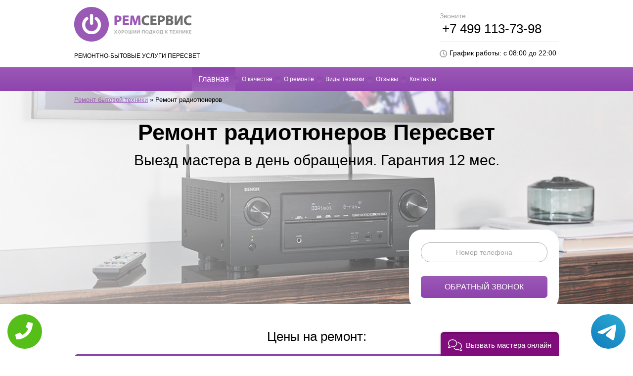

--- FILE ---
content_type: text/html; charset=UTF-8
request_url: https://peresvet.remont-service-v-gorode.ru/remont-radiotyunerov
body_size: 18448
content:
<!DOCTYPE HTML>
<html lang="ru" prefix="og: http://ogp.me/ns#">
<head>
<meta http-equiv="Content-Type" content="text/html; charset=utf-8">
<link rel="icon" href="/assets/templates/ifreework_com/images/bg/favicon.png" type="image/png">
<script type='text/javascript' src='//code.jquery.com/jquery-2.1.4.js'></script>
  <meta name="viewport" content="width=device-width, initial-scale=1">
<link href="/assets/templates/ifreework_com/css/main.min.css" rel="stylesheet" />
<link href="/assets/templates/ifreework_com/css/jquery.fancybox.css" rel="stylesheet" />
<link href="/assets/templates/ifreework_com/css/jquery.fancybox-buttons.css" rel="stylesheet" />
<link href="/assets/templates/ifreework_com/css/humanMsg.css" rel="stylesheet" />
<link href="/assets/templates/ifreework_com/css/fixed-top-menu.css" rel="stylesheet" />
<link href="/assets/templates/ifreework_com/css/responsive.css" rel="stylesheet" />
    <script src="//api-maps.yandex.ru/2.0/?load=package.full&lang=ru-RU" type="text/javascript"></script>
    <script type="text/javascript">
        ymaps.ready(init);
        var myMap;
        function init() {
            myMap = new ymaps.Map("map-canvas", {
                center: [56.41581, 38.173634],
                zoom: 11,
                behaviors: ["dblClickZoom", "rightMouseButtonMagnifier"]
            });
            myMap.controls // добавим всяких кнопок, в скобках их позиции в блоке
                .add('zoomControl', {
                    left: 5,
                    top: 5
                }) //Масштаб
                .add('typeSelector') //Список типов карты
                .add('mapTools', {
                    left: 35,
                    top: 5
                }) // Стандартный набор кнопок
                .add('searchControl'); // Строка с поиском
            //myMap.behaviors.disable('scrollZoom');	
            
            /* Добавляем */
            myMap.geoObjects
                .add(myPlacemark1)
            /* Фикс кривого выравнивания кастомных балунов */
            myMap.geoObjects.events.add([
                'balloonopen'
            ], function(e) {
                var geoObject = e.get('target');
                myMap.panTo(geoObject.geometry.getCoordinates(), {
                    delay: 0
                });
            });
        }
    </script>
    <script src="/assets/templates/ifreework_com/js/jquery.fancybox.js"></script>
    <script src="/assets/templates/ifreework_com/js/jquery.jcarousel.min.js"></script>
    <script src="/assets/templates/ifreework_com/js/ion.checkRadio.min.js"></script>
    <script src="/assets/templates/ifreework_com/js/jquery.formstyler.min.js"></script>
    <script src="assets/templates/ifreework_com/js/jquery.cookie.js"></script>

    <script src="assets/templates/ifreework_com/js/collapse.js"></script>

    <script src="/assets/templates/ifreework_com/js/scripts.js"></script>
    <script type="text/javascript" src="/assets/templates/ifreework_com/js/inputmask.js"></script>
    <meta name="yandex-verification" content="e650a2ef2f2fd0ab" /><meta property="og:url" content="https://peresvet.remont-service-v-gorode.ru/remont-radiotyunerov" />
<meta property="og:type" content="website" />
<meta property="og:title" content="Ремонт радиотюнеров Пересвет" />
<meta property="og:description" content="Если вас интересует качественный ремонт радиотюнеров Пересвет по выгодным ценам, специалисты нашего сервисного центра, готовы оперативно избавиться от любой поломки" />
<meta property="og:image" content="https://peresvet.remont-service-v-gorode.ru/images/opengr.jpg" />
<meta property="og:locale" content="ru_RU" />
<meta property="og:site_name" content="Ремонт радиотюнеров Пересвет" />
<meta name="twitter:card" content="summary_large_image" />
<meta name="twitter:description" content="Если вас интересует качественный ремонт радиотюнеров Пересвет по выгодным ценам, специалисты нашего сервисного центра, готовы оперативно избавиться от любой поломки">
<meta name="twitter:title" content="Ремонт радиотюнеров Пересвет" />
<meta name="twitter:image" content="https://peresvet.remont-service-v-gorode.ru/images/opengr.jpg" />
<meta name="keywords" content="Ремонт,радиотюнеров,Пересвет" />
<link rel="canonical" href="https://peresvet.remont-service-v-gorode.ru/remont-radiotyunerov" /><title>Ремонт радиотюнеров Пересвет</title>
<meta name="description" content="Если вас интересует качественный ремонт радиотюнеров Пересвет по выгодным ценам, специалисты нашего сервисного центра, готовы оперативно избавиться от любой поломки">
        <!-- Yandex.Metrika counter --> <script type="text/javascript" > (function(m,e,t,r,i,k,a){m[i]=m[i]||function(){(m[i].a=m[i].a||[]).push(arguments)}; m[i].l=1*new Date();k=e.createElement(t),a=e.getElementsByTagName(t)[0],k.async=1,k.src=r,a.parentNode.insertBefore(k,a)}) (window, document, "script", "https://mc.yandex.ru/metrika/tag.js", "ym"); ym(69217327, "init", { clickmap:true, trackLinks:true, accurateTrackBounce:true, webvisor:true }); </script> <noscript><div><img src="https://mc.yandex.ru/watch/69217327" style="position:absolute; left:-9999px;" alt="" /></div></noscript> <!-- /Yandex.Metrika counter -->

<!-- Global site tag (gtag.js) - Google Analytics -->
<script async src="https://www.googletagmanager.com/gtag/js?id=G-FSTM06Z42V"></script>
<script>
window.dataLayer = window.dataLayer || [];
function gtag(){dataLayer.push(arguments);}
gtag('js', new Date());

gtag('config', 'G-FSTM06Z42V');
</script>	
</head>
<body itemscope itemtype="https://schema.org/WebPage">
    <div class="tel-buttons">				
	<a href="tel:+74991137398" class="tel-buttons__btn">				
		<svg aria-hidden="true" focusable="false" data-prefix="fas" data-icon="phone" role="img" xmlns="http://www.w3.org/2000/svg" viewBox="0 0 512 512" class="tel-buttons__icon">			
			<path fill="currentColor" d="M493.4 24.6l-104-24c-11.3-2.6-22.9 3.3-27.5 13.9l-48 112c-4.2 9.8-1.4 21.3 6.9 28l60.6 49.6c-36 76.7-98.9 140.5-177.2 177.2l-49.6-60.6c-6.8-8.3-18.2-11.1-28-6.9l-112 48C3.9 366.5-2 378.1.6 389.4l24 104C27.1 504.2 36.7 512 48 512c256.1 0 464-207.5 464-464 0-11.2-7.7-20.9-18.6-23.4z" class=""></path>		
		</svg>			
	</a>				
	<a href="https://t.me/AuthorizedSC" class="tel-buttons__btn tel-buttons__btn--tel">				
		<svg xmlns="http://www.w3.org/2000/svg" data-name="Layer 1" width="70" height="70" viewBox="0 0 33 33"><defs><linearGradient id="a" x1="6.15" x2="26.78" y1="29.42" y2="3.67" gradientUnits="userSpaceOnUse"><stop offset="0" stop-color="#1482c0"/><stop offset="1" stop-color="#29a4d0"/></linearGradient></defs><path d="M16.5 0C25.61 0 33 7.39 33 16.5S25.61 33 16.5 33 0 25.61 0 16.5 7.39 0 16.5 0Zm5.69 23.23c.3-.93 1.73-10.21 1.9-12.04.05-.55-.12-.92-.46-1.09-.41-.2-1.03-.1-1.74.16-.98.35-13.47 5.66-14.19 5.96-.68.29-1.33.61-1.33 1.07 0 .32.19.5.72.69.55.2 1.93.61 2.75.84.79.22 1.68.03 2.18-.28.53-.33 6.68-4.44 7.12-4.8.44-.36.79.1.43.46-.36.36-4.58 4.45-5.13 5.02-.68.69-.2 1.4.26 1.69.52.33 4.24 2.82 4.8 3.22.56.4 1.13.58 1.65.58s.79-.69 1.05-1.48Z" style="fill:url(#a);stroke-width:0"/></svg>			
	</a>				
</div>	

<img id="up2top" src="/assets/templates/ifreework_com/images/bg/scroll.png" alt="" title="Наверх" class="hidden-xs hiden-sm">
<div id="wrapper">

<div class="mobile-header">
  <div class="menu-left">
    <nav class="main-nav">
      <div class="container">
        <div class="navbar-header clearfix hidden-sm hidden-md hidden-lg">
          <button type="button" class="navbar-toggle" data-toggle="collapse" data-target="#navbar-collapse">
            <span class="sr-only">Toggle navigation</span>
            <span class="icon-bar"></span>
            <span class="icon-bar"></span>
            <span class="icon-bar"></span>
          </button>
        </div>
        <div class="collapse navbar-collapse" id="navbar-collapse">
          <ul class="">
            <li>
              <div class="menufront">Главная</div>
            </li>
            <li><a class="menufront" href="/#pruum">О качестве</a></li>
            <li><a class="menufront" href="#text_block">О ремонте</a></li>
            <li><a class="menufront" href="#weworking_block">Виды техники</a></li>
            <li><a class="menufront" href="#soc_block">Отзывы</a></li>
            <li><a class="menufront" href="#map-canvas">Контакты</a></li>
          </ul>
        </div>
        <div class="right navbar-phone" style="display: none;">
          <div class="mar-bot10">
            <a class="mar-bot20 tel" href="tel:+7 499 113-73-98">
              <p>
                <span class="white fs26 inline-block va-top">+7 499 113-73-98</span>
              </p>
            </a>
          </div>
        </div>
      </div>
    </nav>
  </div>
  <div class="logo-right"><a href="/">
    <img src="/assets/templates/ifreework_com/images/bg/logo.png" alt="">
      </a></div>
  </div>
  <header>
    <div class="container ">
      <!-- vcard -->
      <div class="left desk">
        <div class="mar-bot5 ">
          <a href="/"><img src="/assets/templates/ifreework_com/images/bg/logo.png" alt=""></a>
            </div>
          <div class="mar-bot15 logo  hidden-xs hiden-sm">
            <span class="uppercase">Ремонтно-бытовые услуги Пересвет</span>
          </div>
        </div>
        <div class="right paddtop15">
          <div class="phones clearfix mar-bot15">
            <div class="left mar-right35">
              <div class="mar-bot10">
                <span class="grey fs14">Звоните</span>
              </div>
              <a class="mar-bot20 tel" href="tel:+7 499 113-73-98">
                <p><span class="black fs14 inline-block va-top lh11 mar-right5"></span><span class="black fs26 inline-block va-top"><span>+7 499 113-73-98</span>
                </p>
              </a>
            </div>
            
          </div>
          <div class="inline-block clock-icon workhours">
            <span class="black fs14">График работы: с 08:00 до 22:00</span>
          </div>
        </div>
      </div>
      </header>
    <nav class="main-nav desk">
      <div class="container">
        <div class="navbar-header clearfix hidden-sm hidden-md hidden-lg">
          <button type="button" class="navbar-toggle" data-toggle="collapse" data-target="#navbar-collapse">
            <span class="sr-only">Toggle navigation</span>
            <span class="icon-bar"></span>
            <span class="icon-bar"></span>
            <span class="icon-bar"></span>
          </button>
        </div>
        <div class="collapse navbar-collapse" id="navbar-collapse">
          <ul class="">
            <li><span class="menufront">Главная</span></li>
            <li><a class="menufront" href="/#pruum">О качестве</a></li>
            <li><a class="menufront" href="#text_block">О ремонте</a></li>
            <li><a class="menufront" href="#weworking_block">Виды техники</a></li>
            <li><a class="menufront" href="#soc_block">Отзывы</a></li>
            <li><a class="menufront" href="#map-canvas">Контакты</a></li>
          </ul>
        </div>
        <div class="right navbar-phone" style="display: none;">
          <div class="mar-bot10">
            <a class="mar-bot20 tel" href="tel:+7 499 113-73-98">
              <p>
                <span class="white fs26 inline-block va-top"><span>+7 499 113-73-98</span>
              </p>
            </a>
          </div>
        </div>
      </div>
    </nav><main>
<section id="img_block" style="background: linear-gradient(-45deg, #ffffff14, #ffffffc7), url('/assets/templates/ifreework_com/files/images/radiotyunery.jpg') no-repeat scroll center bottom / cover;" class="header-section bg1 ">
    <div class="container breadcrumbs">
        <span class="B_crumbBox" itemprop="breadcrumb">
<span class="B_firstCrumb"><a class="B_homeCrumb" href="/">Ремонт бытовой техники</a></span> »
<span class="B_lastCrumb"><span class="B_currentCrumb">Ремонт радиотюнеров</span></span></span>

        <div class="ta-center mar-bot10 delay-in delay14">
            <h1>Ремонт радиотюнеров Пересвет</h1>
        </div>
        
        <div class="ta-center delay-in delay14">
            <span class="fs30">Выезд мастера в день обращения. Гарантия 12 мес.</span>
        </div>
        <div class="form-wrap">
            <div class="form2 ">
                <form id="form_id30_1" class="new_form">
                    <span class="item">
<input type="text" class="form-field phone ph_mask" name="phone"  value="" placeholder="Номер телефона" id="f5_1" onkeypress="return isNumber(event)">
</span>
                    <span class="item">
<input id="jr30" class="btn button" type="button" onclick="AjaxFormRequest('result_div_id30', 'form_id30_1', '/xmlrpc.php'); return false;" value="ОБРАТНЫЙ ЗВОНОК">
</span>
                    <div style="display:none">
                        <input type="text" name="list">
                        <input type="text" name="email">
                        <textarea name="text"></textarea>
                        <input type="text" name="f_name">
                        <input type="text" name="rock">
                        <input type="text" name="device" value="">
                        <input type="text" name="from" value="MK">
                        <input type="text" name="form_id" value="jr30">
                        <input type="text" name="form_id_pre" value="_1">
                        <textarea name="about"></textarea>
                        <input type="text" name="nuri" value="Ремонт бытовой техники - ЗАДАТЬ ВОПРОС">
                        <input type="text" name="uri" value="/">
                        <textarea name="bot"></textarea>
                    </div>
                </form>
                <div class="privacy" id="result_div_id30"></div>
            </div>
            <div class="mar-top5 ta-center notification">
                <span class="white fs11 result_div" id="result_div_id1">* ваши данные не будут переданы третьим лицам</span>
            </div>
        </div>
    </div>
</section>
<section id="price_stir" class="price-section">
    <div class="container">
        <div class="mar-bot20 ta-center ">
            <h2>Цены на ремонт:</h2>
        </div>
        <div class="price-wrap">
            <div class="toggle-section">
                <div class="table table-toggle">
                    <div class="table-row">
                        <div class="table-cell">
                            <span class="toggle-title underline close">1. Категория: мелкий ремонт (до 500 рублей)</span>
                        </div>
                        <div class="table-cell">
                            <span class="toggle-arrow close">&nbsp;</span>
                        </div>
                    </div>
                </div>
                <div class="toggle-box" style="display: none; ">
                    <div class="table table-body">
                        <div class="table-row">
                            <div class="table-cell">
                                не включается
                            </div>
                            <div class="table-cell">

                            </div>
                        </div>
                        <div class="table-row">
                            <div class="table-cell">
                                выключается
                            </div>
                            <div class="table-cell">

                            </div>
                        </div>
                        <div class="table-row">
                            <div class="table-cell">
                                не выключается
                            </div>
                            <div class="table-cell">

                            </div>
                        </div>
                    </div>
                </div>
            </div>
            <div class="toggle-section">
                <div class="table table-toggle">
                    <div class="table-row">
                        <div class="table-cell">
                            <span class="toggle-title underline close">2. Категория: средний ремонт (от 500 до 1000 рублей)</span>
                        </div>
                        <div class="table-cell">
                            <span class="toggle-arrow close">&nbsp;</span>
                        </div>
                    </div>
                </div>
                <div class="toggle-box" style="display: none; ">
                    <div class="table table-body">
                        <div class="table-row">
                            <div class="table-cell">
                            не включается
                            </div>
                            <div class="table-cell">

                            </div>
                        </div>
                        <div class="table-row">
                            <div class="table-cell">
                            выключается
                            </div>
                            <div class="table-cell">

                            </div>
                        </div>
                        <div class="table-row">
                            <div class="table-cell">
                            не выключается
                            </div>
                            <div class="table-cell">

                            </div>
                        </div>
                    </div>
                </div>
            </div>
            <div class="toggle-section">
                <div class="table table-toggle">
                    <div class="table-row">
                        <div class="table-cell">
                            <span class="toggle-title underline close">3. Категория: крупный ремонт (от 1000 рублей)</span>
                        </div>
                        <div class="table-cell">
                            <span class="toggle-arrow close">&nbsp;</span>
                        </div>
                    </div>
                </div>

                <div class="toggle-box" style="display: none; ">
                    <div class="table table-body">
                        <div class="table-row">
                            <div class="table-cell">
                            не включается
                            </div>
                            <div class="table-cell">

                            </div>
                        </div>
                        <div class="table-row">
                            <div class="table-cell">
                            выключается
                            </div>
                            <div class="table-cell">

                            </div>
                        </div>
                        <div class="table-row">
                            <div class="table-cell">
                            не выключается
                            </div>
                            <div class="table-cell">

                            </div>
                        </div>
                    </div>
                </div>
            </div>
            <div class="table table-head">
                <div class="table-row">
                    <div class="table-cell">
                        Выезд мастера и диагностика (при отказе от ремонта)
                    </div>
                    <div class="table-cell">
                        300-1500 рублей
                    </div>
                </div>
            </div>
            <div class="table table-head">
                <div class="table-row">
                    <div class="table-cell">
                        Выезд мастера и диагностика (в случае ремонта)
                    </div>
                    <div class="table-cell">
                        бесплатно
                    </div>
                </div>
            </div>
        </div>
        <div class="text-block mar-bot30 ">
            <div></div>
        </div>
        <div class="ta-center ">
            <a href="#order_master" class="btn order_master">закажите мастера</a>
        </div>
    </div>
</section>
<section id="text_block" class="text-section "></section>
<section id="weworking_block" class="carousel-section ">    <div class="mar-bot15 ta-center ">
        <h2>Мы ремонтируем технику город Пересвет:</h2>
    </div>
    <div class="jcarousel-wrapper">
        <div class="container">
            <div class="jcarousel">
                <ul>
                    <li class="">
                        <div class="mar-bot25">
                            <a href="/remont-stiralnyh-mashin" title="Ремонт стиральных машин Пересвет">
							<img src="/assets/templates/ifreework_com/files/images/small-cat1.png" alt="Ремонт стиральных машин Пересвет" title="Ремонт стиральных машин Пересвет">
							</a>
                        </div>
                        <div class="mar-bot10">
                            <span class="pleace-icon">&nbsp;</span>
                        </div>
                        <a href="/remont-stiralnyh-mashin" title="Ремонт стиральных машин Пересвет">Ремонт стиральных машин</a>
                    </li>
                    <li class="">
                        <div class="mar-bot25">
                            <a href="/remont-holodilnikov" title="Ремонт холодильников Пересвет">
							<img src="/assets/templates/ifreework_com/files/images/small-cat8.png" alt="Ремонт холодильников Пересвет" title="Ремонт холодильников Пересвет">
							</a>
                        </div>
                        <div class="mar-bot10">
                            <span class="pleace-icon">&nbsp;</span>
                        </div>
                        <a href="/remont-holodilnikov" title="Ремонт холодильников Пересвет">Ремонт холодильников</a>
                    </li>
                    <li class="">
                        <div class="mar-bot25">
                            <a href="/remont-posudomoechnyh-mashin" title="Ремонт посудомоечных машин Пересвет">
							<img src="/assets/templates/ifreework_com/files/images/small-cat7.png" alt="Ремонт посудомоечных машин Пересвет" title="Ремонт посудомоечных машин Пересвет">
							</a>
                        </div>
                        <div class="mar-bot10">
                            <span class="pleace-icon">&nbsp;</span>
                        </div>
                        <a href="/remont-posudomoechnyh-mashin" title="Ремонт посудомоечных машин Пересвет">Ремонт посудомоечных машин</a>
                    </li>
                    <li class="">
                        <div class="mar-bot25">
                            <a href="/remont-elektroplit" title="Ремонт электроплит Пересвет">
							<img src="/assets/images/categories/3157.png" alt="Ремонт электроплит Пересвет" title="Ремонт электроплит Пересвет">
							</a>
                        </div>
                        <div class="mar-bot10">
                            <span class="pleace-icon">&nbsp;</span>
                        </div>
                        <a href="/remont-elektroplit" title="Ремонт электроплит Пересвет">Ремонт электроплит</a>
                    </li>
                    <li class="">
                        <div class="mar-bot25">
                            <a href="/remont-vodonagrevateley" title="Ремонт водонагревателей Пересвет">
							<img src="/assets/images/cat/small-cat12.png" alt="Ремонт водонагревателей Пересвет" title="Ремонт водонагревателей Пересвет">
							</a>
                        </div>
                        <div class="mar-bot10">
                            <span class="pleace-icon">&nbsp;</span>
                        </div>
                        <a href="/remont-vodonagrevateley" title="Ремонт водонагревателей Пересвет">Ремонт водонагревателей </a>
                    </li>
                    <li class="">
                        <div class="mar-bot25">
                            <a href="/remont-duhovyh-shkafov" title="Ремонт духовых шкафов Пересвет">
							<img src="/assets/images/cat/small-cat10.png" alt="Ремонт духовых шкафов Пересвет" title="Ремонт духовых шкафов Пересвет">
							</a>
                        </div>
                        <div class="mar-bot10">
                            <span class="pleace-icon">&nbsp;</span>
                        </div>
                        <a href="/remont-duhovyh-shkafov" title="Ремонт духовых шкафов Пересвет">Ремонт духовых шкафов</a>
                    </li>
                    <li class="">
                        <div class="mar-bot25">
                            <a href="/remont-varochnyh-paneley" title="Ремонт варочных панелей Пересвет">
							<img src="/assets/images/cat/image04.png" alt="Ремонт варочных панелей Пересвет" title="Ремонт варочных панелей Пересвет">
							</a>
                        </div>
                        <div class="mar-bot10">
                            <span class="pleace-icon">&nbsp;</span>
                        </div>
                        <a href="/remont-varochnyh-paneley" title="Ремонт варочных панелей Пересвет">Ремонт варочных панелей </a>
                    </li>
                    <li class="">
                        <div class="mar-bot25">
                            <a href="/remont-televizorov" title="Ремонт телевизоров Пересвет">
							<img src="/assets/templates/ifreework_com/files/images/small-cat5.png" alt="Ремонт телевизоров Пересвет" title="Ремонт телевизоров Пересвет">
							</a>
                        </div>
                        <div class="mar-bot10">
                            <span class="pleace-icon">&nbsp;</span>
                        </div>
                        <a href="/remont-televizorov" title="Ремонт телевизоров Пересвет">Ремонт телевизоров</a>
                    </li>
                    <li class="">
                        <div class="mar-bot25">
                            <a href="/remont-kondicionerov" title="Ремонт кондиционеров Пересвет">
							<img src="/assets/templates/ifreework_com/files/images/small-cat9.png" alt="Ремонт кондиционеров Пересвет" title="Ремонт кондиционеров Пересвет">
							</a>
                        </div>
                        <div class="mar-bot10">
                            <span class="pleace-icon">&nbsp;</span>
                        </div>
                        <a href="/remont-kondicionerov" title="Ремонт кондиционеров Пересвет">Ремонт кондиционеров</a>
                    </li>
                    <li class="">
                        <div class="mar-bot25">
                            <a href="/remont-mikrovolnovok" title="Ремонт микроволновок Пересвет">
							<img src="/assets/templates/ifreework_com/files/images/small-cat3.png" alt="Ремонт микроволновок Пересвет" title="Ремонт микроволновок Пересвет">
							</a>
                        </div>
                        <div class="mar-bot10">
                            <span class="pleace-icon">&nbsp;</span>
                        </div>
                        <a href="/remont-mikrovolnovok" title="Ремонт микроволновок Пересвет">Ремонт микроволновок</a>
                    </li>
                    <li class="">
                        <div class="mar-bot25">
                            <a href="/remont-kofemashin" title="Ремонт кофемашин Пересвет">
							<img src="/assets/templates/ifreework_com/files/images/small-cat4.png" alt="Ремонт кофемашин Пересвет" title="Ремонт кофемашин Пересвет">
							</a>
                        </div>
                        <div class="mar-bot10">
                            <span class="pleace-icon">&nbsp;</span>
                        </div>
                        <a href="/remont-kofemashin" title="Ремонт кофемашин Пересвет">Ремонт кофемашин</a>
                    </li>
                    <li class="">
                        <div class="mar-bot25">
                            <a href="/remont-kompyuterov" title="Ремонт компьютеров Пересвет">
							<img src="/assets/templates/ifreework_com/files/images/small-cat6.png" alt="Ремонт компьютеров Пересвет" title="Ремонт компьютеров Пересвет">
							</a>
                        </div>
                        <div class="mar-bot10">
                            <span class="pleace-icon">&nbsp;</span>
                        </div>
                        <a href="/remont-kompyuterov" title="Ремонт компьютеров Пересвет">Ремонт компьютеров</a>
                    </li>
                    <li class="">
                        <div class="mar-bot25">
                            <a href="/remont-noutbukov" title="Ремонт ноутбуков Пересвет">
							<img src="/assets/templates/ifreework_com/files/images/small-cat11.png" alt="Ремонт ноутбуков Пересвет" title="Ремонт ноутбуков Пересвет">
							</a>
                        </div>
                        <div class="mar-bot10">
                            <span class="pleace-icon">&nbsp;</span>
                        </div>
                        <a href="/remont-noutbukov" title="Ремонт ноутбуков Пересвет">Ремонт ноутбуков</a>
                    </li>
                    <li class="">
                        <div class="mar-bot25">
                            <a href="/remont-planshetov" title="Ремонт планшетов Пересвет">
							<img src="/assets/templates/ifreework_com/files/images/small-cat13.png" alt="Ремонт планшетов Пересвет" title="Ремонт планшетов Пересвет">
							</a>
                        </div>
                        <div class="mar-bot10">
                            <span class="pleace-icon">&nbsp;</span>
                        </div>
                        <a href="/remont-planshetov" title="Ремонт планшетов Пересвет">Ремонт планшетов</a>
                    </li>
                    <li class="">
                        <div class="mar-bot25">
                            <a href="/remont-telefonov" title="Ремонт телефонов Пересвет">
							<img src="/assets/templates/ifreework_com/files/images/small-cat2.png" alt="Ремонт телефонов Пересвет" title="Ремонт телефонов Пересвет">
							</a>
                        </div>
                        <div class="mar-bot10">
                            <span class="pleace-icon">&nbsp;</span>
                        </div>
                        <a href="/remont-telefonov" title="Ремонт телефонов Пересвет">Ремонт телефонов</a>
                    </li>
                    <li>
    <div class="mar-bot25">
        <a href="/remont-gazovyh-duhovok" title="Ремонт газовых духовок Пересвет">
        <img src="/assets/templates/ifreework_com/files/images/gazovye-duhovki.png" alt="Ремонт газовых духовок Пересвет" title="Ремонт газовых духовок Пересвет">
        </a>
    </div>
    <div class="mar-bot10">
        <span class="pleace-icon">&nbsp;</span>
    </div>
    <a href="/remont-gazovyh-duhovok" title="Ремонт газовых духовок Пересвет">Ремонт газовых духовок</a>
</li>

<li>
    <div class="mar-bot25">
        <a href="/remont-gazovyh-kolonok" title="Ремонт газовых колонок Пересвет">
        <img src="/assets/templates/ifreework_com/files/images/gazovye-kolonki.png" alt="Ремонт газовых колонок Пересвет" title="Ремонт газовых колонок Пересвет">
        </a>
    </div>
    <div class="mar-bot10">
        <span class="pleace-icon">&nbsp;</span>
    </div>
    <a href="/remont-gazovyh-kolonok" title="Ремонт газовых колонок Пересвет">Ремонт газовых колонок</a>
</li>

<li>
    <div class="mar-bot25">
        <a href="/remont-gazovyh-kotlov" title="Ремонт газовых котлов Пересвет">
        <img src="/assets/templates/ifreework_com/files/images/gazovye-kotly.png" alt="Ремонт газовых котлов Пересвет" title="Ремонт газовых котлов Пересвет">
        </a>
    </div>
    <div class="mar-bot10">
        <span class="pleace-icon">&nbsp;</span>
    </div>
    <a href="/remont-gazovyh-kotlov" title="Ремонт газовых котлов Пересвет">Ремонт газовых котлов</a>
</li>

<li>
    <div class="mar-bot25">
        <a href="/remont-otopitelnyh-kotlov" title="Ремонт отопительных котлов Пересвет">
        <img src="/assets/templates/ifreework_com/files/images/otopitelnye-kotly.png" alt="Ремонт отопительных котлов Пересвет" title="Ремонт отопительных котлов Пересвет">
        </a>
    </div>
    <div class="mar-bot10">
        <span class="pleace-icon">&nbsp;</span>
    </div>
    <a href="/remont-otopitelnyh-kotlov" title="Ремонт отопительных котлов Пересвет">Ремонт отопительных котлов</a>
</li>

<li>
    <div class="mar-bot25">
        <a href="/remont-obogrevateley" title="Ремонт обогревателей Пересвет">
        <img src="/assets/templates/ifreework_com/files/images/obogrevateli.png" alt="Ремонт обогревателей Пересвет" title="Ремонт обогревателей Пересвет">
        </a>
    </div>
    <div class="mar-bot10">
        <span class="pleace-icon">&nbsp;</span>
    </div>
    <a href="/remont-obogrevateley" title="Ремонт обогревателей Пересвет">Ремонт обогревателей</a>
</li>

<li>
    <div class="mar-bot25">
        <a href="/remont-osushiteley-vozduha" title="Ремонт осушителей воздуха Пересвет">
        <img src="/assets/templates/ifreework_com/files/images/osushiteli-vozduha.png" alt="Ремонт осушителей воздуха Пересвет" title="Ремонт осушителей воздуха Пересвет">
        </a>
    </div>
    <div class="mar-bot10">
        <span class="pleace-icon">&nbsp;</span>
    </div>
    <a href="/remont-osushiteley-vozduha" title="Ремонт осушителей воздуха Пересвет">Ремонт осушителей воздуха</a>
</li>

<li>
    <div class="mar-bot25">
        <a href="/remont-ochistiteley-vozduha" title="Ремонт очистителей воздуха Пересвет">
        <img src="/assets/templates/ifreework_com/files/images/ochistiteli-vozduha.png" alt="Ремонт очистителей воздуха Пересвет" title="Ремонт очистителей воздуха Пересвет">
        </a>
    </div>
    <div class="mar-bot10">
        <span class="pleace-icon">&nbsp;</span>
    </div>
    <a href="/remont-ochistiteley-vozduha" title="Ремонт очистителей воздуха Пересвет">Ремонт очистителей воздуха</a>
</li>

<li>
    <div class="mar-bot25">
        <a href="/remont-uvlazhniteley-vozduha" title="Ремонт увлажнителей воздуха Пересвет">
        <img src="/assets/templates/ifreework_com/files/images/uvlazhniteli-vozduha.png" alt="Ремонт увлажнителей воздуха Пересвет" title="Ремонт увлажнителей воздуха Пересвет">
        </a>
    </div>
    <div class="mar-bot10">
        <span class="pleace-icon">&nbsp;</span>
    </div>
    <a href="/remont-uvlazhniteley-vozduha" title="Ремонт увлажнителей воздуха Пересвет">Ремонт увлажнителей воздуха</a>
</li>

<li>
    <div class="mar-bot25">
        <a href="/remont-ionizatorov" title="Ремонт ионизаторов Пересвет">
        <img src="/assets/templates/ifreework_com/files/images/ionizatory.png" alt="Ремонт ионизаторов Пересвет" title="Ремонт ионизаторов Пересвет">
        </a>
    </div>
    <div class="mar-bot10">
        <span class="pleace-icon">&nbsp;</span>
    </div>
    <a href="/remont-ionizatorov" title="Ремонт ионизаторов Пересвет">Ремонт ионизаторов</a>
</li>

<li>
    <div class="mar-bot25">
        <a href="/remont-ventilyatorov" title="Ремонт вентиляторов Пересвет">
        <img src="/assets/templates/ifreework_com/files/images/ventilyatory.png" alt="Ремонт вентиляторов Пересвет" title="Ремонт вентиляторов Пересвет">
        </a>
    </div>
    <div class="mar-bot10">
        <span class="pleace-icon">&nbsp;</span>
    </div>
    <a href="/remont-ventilyatorov" title="Ремонт вентиляторов Пересвет">Ремонт вентиляторов</a>
</li>

<li>
    <div class="mar-bot25">
        <a href="/remont-gazovyh-plit" title="Ремонт газовых плит Пересвет">
        <img src="/assets/templates/ifreework_com/files/images/gazovye-plity.png" alt="Ремонт газовых плит Пересвет" title="Ремонт газовых плит Пересвет">
        </a>
    </div>
    <div class="mar-bot10">
        <span class="pleace-icon">&nbsp;</span>
    </div>
    <a href="/remont-gazovyh-plit" title="Ремонт газовых плит Пересвет">Ремонт газовых плит</a>
</li>

<li>
    <div class="mar-bot25">
        <a href="/remont-podogrevateley-posudy" title="Ремонт подогревателей посуды Пересвет">
        <img src="/assets/templates/ifreework_com/files/images/podogrevateli-posudy.png" alt="Ремонт подогревателей посуды Пересвет" title="Ремонт подогревателей посуды Пересвет">
        </a>
    </div>
    <div class="mar-bot10">
        <span class="pleace-icon">&nbsp;</span>
    </div>
    <a href="/remont-podogrevateley-posudy" title="Ремонт подогревателей посуды Пересвет">Ремонт подогревателей посуды</a>
</li>

<li>
    <div class="mar-bot25">
        <a href="/remont-izmelchiteley-pishchevyh-othodov" title="Ремонт измельчителей пищевых отходов Пересвет">
        <img src="/assets/templates/ifreework_com/files/images/izmelchiteli-pishchevyh-othodov.png" alt="Ремонт измельчителей пищевых отходов Пересвет" title="Ремонт измельчителей пищевых отходов Пересвет">
        </a>
    </div>
    <div class="mar-bot10">
        <span class="pleace-icon">&nbsp;</span>
    </div>
    <a href="/remont-izmelchiteley-pishchevyh-othodov" title="Ремонт измельчителей пищевых отходов Пересвет">Ремонт измельчителей пищевых отходов</a>
</li>



<li>
    <div class="mar-bot25">
        <a href="/remont-klimatizatorov" title="Ремонт климатизаторов Пересвет">
        <img src="/assets/templates/ifreework_com/files/images/klimatizatory.png" alt="Ремонт климатизаторов Пересвет" title="Ремонт климатизаторов Пересвет">
        </a>
    </div>
    <div class="mar-bot10">
        <span class="pleace-icon">&nbsp;</span>
    </div>
    <a href="/remont-klimatizatorov" title="Ремонт климатизаторов Пересвет">Ремонт климатизаторов</a>
</li>

<li>
    <div class="mar-bot25">
        <a href="/remont-maynerov" title="Ремонт майнеров Пересвет">
        <img src="/assets/templates/ifreework_com/files/images/maynery.png" alt="Ремонт майнеров Пересвет" title="Ремонт майнеров Пересвет">
        </a>
    </div>
    <div class="mar-bot10">
        <span class="pleace-icon">&nbsp;</span>
    </div>
    <a href="/remont-maynerov" title="Ремонт майнеров Пересвет">Ремонт майнеров</a>
</li>

<li>
    <div class="mar-bot25">
        <a href="/remont-parovarok" title="Ремонт пароварок Пересвет">
        <img src="/assets/templates/ifreework_com/files/images/parovarki.png" alt="Ремонт пароварок Пересвет" title="Ремонт пароварок Пересвет">
        </a>
    </div>
    <div class="mar-bot10">
        <span class="pleace-icon">&nbsp;</span>
    </div>
    <a href="/remont-parovarok" title="Ремонт пароварок Пересвет">Ремонт пароварок</a>
</li>

<li>
    <div class="mar-bot25">
        <a href="/remont-elektrogriley" title="Ремонт электрогрилей Пересвет">
        <img src="/assets/templates/ifreework_com/files/images/elektrogrili.png" alt="Ремонт электрогрилей Пересвет" title="Ремонт электрогрилей Пересвет">
        </a>
    </div>
    <div class="mar-bot10">
        <span class="pleace-icon">&nbsp;</span>
    </div>
    <a href="/remont-elektrogriley" title="Ремонт электрогрилей Пересвет">Ремонт электрогрилей</a>
</li>

<li>
    <div class="mar-bot25">
        <a href="/remont-promyshlennyh-kompyuterov" title="Ремонт промышленных компьютеров Пересвет">
        <img src="/assets/templates/ifreework_com/files/images/promyshlennye-kompyutery.png" alt="Ремонт промышленных компьютеров Пересвет" title="Ремонт промышленных компьютеров Пересвет">
        </a>
    </div>
    <div class="mar-bot10">
        <span class="pleace-icon">&nbsp;</span>
    </div>
    <a href="/remont-promyshlennyh-kompyuterov" title="Ремонт промышленных компьютеров Пересвет">Ремонт промышленных компьютеров</a>
</li>

<li>
    <div class="mar-bot25">
        <a href="/remont-serverov" title="Ремонт серверов Пересвет">
        <img src="/assets/templates/ifreework_com/files/images/servera.png" alt="Ремонт серверов Пересвет" title="Ремонт серверов Пересвет">
        </a>
    </div>
    <div class="mar-bot10">
        <span class="pleace-icon">&nbsp;</span>
    </div>
    <a href="/remont-serverov" title="Ремонт серверов Пересвет">Ремонт серверов</a>
</li>

<li>
    <div class="mar-bot25">
        <a href="/remont-proektorov" title="Ремонт проекторов Пересвет">
        <img src="/assets/templates/ifreework_com/files/images/proektory.png" alt="Ремонт проекторов Пересвет" title="Ремонт проекторов Пересвет">
        </a>
    </div>
    <div class="mar-bot10">
        <span class="pleace-icon">&nbsp;</span>
    </div>
    <a href="/remont-proektorov" title="Ремонт проекторов Пересвет">Ремонт проекторов</a>
</li>

<li>
    <div class="mar-bot25">
        <a href="/remont-elektrochaynikov" title="Ремонт электрочайников Пересвет">
        <img src="/assets/templates/ifreework_com/files/images/elektrochayniki.png" alt="Ремонт электрочайников Пересвет" title="Ремонт электрочайников Пересвет">
        </a>
    </div>
    <div class="mar-bot10">
        <span class="pleace-icon">&nbsp;</span>
    </div>
    <a href="/remont-elektrochaynikov" title="Ремонт электрочайников Пересвет">Ремонт электрочайников</a>
</li>

<li>
    <div class="mar-bot25">
        <a href="/remont-termopotov" title="Ремонт термопотов Пересвет">
        <img src="/assets/templates/ifreework_com/files/images/termopoty.png" alt="Ремонт термопотов Пересвет" title="Ремонт термопотов Пересвет">
        </a>
    </div>
    <div class="mar-bot10">
        <span class="pleace-icon">&nbsp;</span>
    </div>
    <a href="/remont-termopotov" title="Ремонт термопотов Пересвет">Ремонт термопотов</a>
</li>

<li>
    <div class="mar-bot25">
        <a href="/remont-blenderov" title="Ремонт блендеров Пересвет">
        <img src="/assets/templates/ifreework_com/files/images/blendery.png" alt="Ремонт блендеров Пересвет" title="Ремонт блендеров Пересвет">
        </a>
    </div>
    <div class="mar-bot10">
        <span class="pleace-icon">&nbsp;</span>
    </div>
    <a href="/remont-blenderov" title="Ремонт блендеров Пересвет">Ремонт блендеров</a>
</li>

<li>
    <div class="mar-bot25">
        <a href="/remont-multivarok" title="Ремонт мультиварок Пересвет">
        <img src="/assets/templates/ifreework_com/files/images/multivarki.png" alt="Ремонт мультиварок Пересвет" title="Ремонт мультиварок Пересвет">
        </a>
    </div>
    <div class="mar-bot10">
        <span class="pleace-icon">&nbsp;</span>
    </div>
    <a href="/remont-multivarok" title="Ремонт мультиварок Пересвет">Ремонт мультиварок</a>
</li>

<li>
    <div class="mar-bot25">
        <a href="/remont-hlebopechek" title="Ремонт хлебопечек Пересвет">
        <img src="/assets/templates/ifreework_com/files/images/hlebopechki.png" alt="Ремонт хлебопечек Пересвет" title="Ремонт хлебопечек Пересвет">
        </a>
    </div>
    <div class="mar-bot10">
        <span class="pleace-icon">&nbsp;</span>
    </div>
    <a href="/remont-hlebopechek" title="Ремонт хлебопечек Пересвет">Ремонт хлебопечек</a>
</li>

<li>
    <div class="mar-bot25">
        <a href="/remont-myasorubok" title="Ремонт мясорубок Пересвет">
        <img src="/assets/templates/ifreework_com/files/images/myasorubki.png" alt="Ремонт мясорубок Пересвет" title="Ремонт мясорубок Пересвет">
        </a>
    </div>
    <div class="mar-bot10">
        <span class="pleace-icon">&nbsp;</span>
    </div>
    <a href="/remont-myasorubok" title="Ремонт мясорубок Пересвет">Ремонт мясорубок</a>
</li>

<li>
    <div class="mar-bot25">
        <a href="/remont-monoblokov" title="Ремонт моноблоков Пересвет">
        <img src="/assets/templates/ifreework_com/files/images/monobloki.png" alt="Ремонт моноблоков Пересвет" title="Ремонт моноблоков Пересвет">
        </a>
    </div>
    <div class="mar-bot10">
        <span class="pleace-icon">&nbsp;</span>
    </div>
    <a href="/remont-monoblokov" title="Ремонт моноблоков Пересвет">Ремонт моноблоков</a>
</li>

<li>
    <div class="mar-bot25">
        <a href="/remont-monitorov" title="Ремонт мониторов Пересвет">
        <img src="/assets/templates/ifreework_com/files/images/monitory.png" alt="Ремонт мониторов Пересвет" title="Ремонт мониторов Пересвет">
        </a>
    </div>
    <div class="mar-bot10">
        <span class="pleace-icon">&nbsp;</span>
    </div>
    <a href="/remont-monitorov" title="Ремонт мониторов Пересвет">Ремонт мониторов</a>
</li>

<li>
    <div class="mar-bot25">
        <a href="/remont-morozilnyh-kamer" title="Ремонт морозильных камер Пересвет">
        <img src="/assets/templates/ifreework_com/files/images/morozilnye-kamery.png" alt="Ремонт морозильных камер Пересвет" title="Ремонт морозильных камер Пересвет">
        </a>
    </div>
    <div class="mar-bot10">
        <span class="pleace-icon">&nbsp;</span>
    </div>
    <a href="/remont-morozilnyh-kamer" title="Ремонт морозильных камер Пересвет">Ремонт морозильных камер</a>
</li>

<li>
    <div class="mar-bot25">
        <a href="/remont-vinnyh-shkafov" title="Ремонт винных шкафов Пересвет">
        <img src="/assets/templates/ifreework_com/files/images/vinnye-shkafy.png" alt="Ремонт винных шкафов Пересвет" title="Ремонт винных шкафов Пересвет">
        </a>
    </div>
    <div class="mar-bot10">
        <span class="pleace-icon">&nbsp;</span>
    </div>
    <a href="/remont-vinnyh-shkafov" title="Ремонт винных шкафов Пересвет">Ремонт винных шкафов</a>
</li>

<li>
    <div class="mar-bot25">
        <a href="/remont-kulerov-dlya-vody" title="Ремонт кулеров для воды Пересвет">
        <img src="/assets/templates/ifreework_com/files/images/kulery-dlya-vody.png" alt="Ремонт кулеров для воды Пересвет" title="Ремонт кулеров для воды Пересвет">
        </a>
    </div>
    <div class="mar-bot10">
        <span class="pleace-icon">&nbsp;</span>
    </div>
    <a href="/remont-kulerov-dlya-vody" title="Ремонт кулеров для воды Пересвет">Ремонт кулеров для воды</a>
</li>

<li>
    <div class="mar-bot25">
        <a href="/remont-sushilnyh-mashin" title="Ремонт сушильных машин Пересвет">
        <img src="/assets/templates/ifreework_com/files/images/sushilnye-mashiny.png" alt="Ремонт сушильных машин Пересвет" title="Ремонт сушильных машин Пересвет">
        </a>
    </div>
    <div class="mar-bot10">
        <span class="pleace-icon">&nbsp;</span>
    </div>
    <a href="/remont-sushilnyh-mashin" title="Ремонт сушильных машин Пересвет">Ремонт сушильных машин</a>
</li>

<li>
    <div class="mar-bot25">
        <a href="/remont-vytyazhek" title="Ремонт вытяжек Пересвет">
        <img src="/assets/templates/ifreework_com/files/images/vytyazhki.png" alt="Ремонт вытяжек Пересвет" title="Ремонт вытяжек Пересвет">
        </a>
    </div>
    <div class="mar-bot10">
        <span class="pleace-icon">&nbsp;</span>
    </div>
    <a href="/remont-vytyazhek" title="Ремонт вытяжек Пересвет">Ремонт вытяжек</a>
</li>

<li>
    <div class="mar-bot25">
        <a href="/remont-fotoapparatov" title="Ремонт фотоаппаратов Пересвет">
        <img src="/assets/templates/ifreework_com/files/images/fotoapparaty.png" alt="Ремонт фотоаппаратов Пересвет" title="Ремонт фотоаппаратов Пересвет">
        </a>
    </div>
    <div class="mar-bot10">
        <span class="pleace-icon">&nbsp;</span>
    </div>
    <a href="/remont-fotoapparatov" title="Ремонт фотоаппаратов Пересвет">Ремонт фотоаппаратов</a>
</li>

<li>
    <div class="mar-bot25">
        <a href="/remont-videokamer" title="Ремонт видеокамер Пересвет">
        <img src="/assets/templates/ifreework_com/files/images/videokamery.png" alt="Ремонт видеокамер Пересвет" title="Ремонт видеокамер Пересвет">
        </a>
    </div>
    <div class="mar-bot10">
        <span class="pleace-icon">&nbsp;</span>
    </div>
    <a href="/remont-videokamer" title="Ремонт видеокамер Пересвет">Ремонт видеокамер</a>
</li>

<li>
    <div class="mar-bot25">
        <a href="/remont-ekshn-kamer" title="Ремонт экшн камер Пересвет">
        <img src="/assets/templates/ifreework_com/files/images/ekshn-kamery.png" alt="Ремонт экшн камер Пересвет" title="Ремонт экшн камер Пересвет">
        </a>
    </div>
    <div class="mar-bot10">
        <span class="pleace-icon">&nbsp;</span>
    </div>
    <a href="/remont-ekshn-kamer" title="Ремонт экшн камер Пересвет">Ремонт экшн камер</a>
</li>

<li>
    <div class="mar-bot25">
        <a href="/remont-kvadrokopterov" title="Ремонт квадрокоптеров Пересвет">
        <img src="/assets/templates/ifreework_com/files/images/kvadrokoptery.png" alt="Ремонт квадрокоптеров Пересвет" title="Ремонт квадрокоптеров Пересвет">
        </a>
    </div>
    <div class="mar-bot10">
        <span class="pleace-icon">&nbsp;</span>
    </div>
    <a href="/remont-kvadrokopterov" title="Ремонт квадрокоптеров Пересвет">Ремонт квадрокоптеров</a>
</li>

<li>
    <div class="mar-bot25">
        <a href="/remont-raciy" title="Ремонт раций Пересвет">
        <img src="/assets/templates/ifreework_com/files/images/racii.png" alt="Ремонт раций Пересвет" title="Ремонт раций Пересвет">
        </a>
    </div>
    <div class="mar-bot10">
        <span class="pleace-icon">&nbsp;</span>
    </div>
    <a href="/remont-raciy" title="Ремонт раций Пересвет">Ремонт раций</a>
</li>

<li>
    <div class="mar-bot25">
        <a href="/remont-portativnoy-akustiki" title="Ремонт портативной акустики Пересвет">
        <img src="/assets/templates/ifreework_com/files/images/portativnaya-akustika.png" alt="Ремонт портативной акустики Пересвет" title="Ремонт портативной акустики Пересвет">
        </a>
    </div>
    <div class="mar-bot10">
        <span class="pleace-icon">&nbsp;</span>
    </div>
    <a href="/remont-portativnoy-akustiki" title="Ремонт портативной акустики Пересвет">Ремонт портативной акустики</a>
</li>

<li>
    <div class="mar-bot25">
        <a href="/remont-printerov" title="Ремонт принтеров Пересвет">
        <img src="/assets/templates/ifreework_com/files/images/printery.png" alt="Ремонт принтеров Пересвет" title="Ремонт принтеров Пересвет">
        </a>
    </div>
    <div class="mar-bot10">
        <span class="pleace-icon">&nbsp;</span>
    </div>
    <a href="/remont-printerov" title="Ремонт принтеров Пересвет">Ремонт принтеров</a>
</li>

<li>
    <div class="mar-bot25">
        <a href="/remont-skanerov" title="Ремонт сканеров Пересвет">
        <img src="/assets/templates/ifreework_com/files/images/skanery.png" alt="Ремонт сканеров Пересвет" title="Ремонт сканеров Пересвет">
        </a>
    </div>
    <div class="mar-bot10">
        <span class="pleace-icon">&nbsp;</span>
    </div>
    <a href="/remont-skanerov" title="Ремонт сканеров Пересвет">Ремонт сканеров</a>
</li>

<li>
    <div class="mar-bot25">
        <a href="/remont-mfu" title="Ремонт мфу Пересвет">
        <img src="/assets/templates/ifreework_com/files/images/mfu.png" alt="Ремонт мфу Пересвет" title="Ремонт мфу Пересвет">
        </a>
    </div>
    <div class="mar-bot10">
        <span class="pleace-icon">&nbsp;</span>
    </div>
    <a href="/remont-mfu" title="Ремонт мфу Пересвет">Ремонт мфу</a>
</li>

<li>
    <div class="mar-bot25">
        <a href="/remont-kopirov" title="Ремонт копиров Пересвет">
        <img src="/assets/templates/ifreework_com/files/images/kopiry.png" alt="Ремонт копиров Пересвет" title="Ремонт копиров Пересвет">
        </a>
    </div>
    <div class="mar-bot10">
        <span class="pleace-icon">&nbsp;</span>
    </div>
    <a href="/remont-kopirov" title="Ремонт копиров Пересвет">Ремонт копиров</a>
</li>

<li>
    <div class="mar-bot25">
        <a href="/remont-plotterov" title="Ремонт плоттеров Пересвет">
        <img src="/assets/templates/ifreework_com/files/images/plottery.png" alt="Ремонт плоттеров Пересвет" title="Ремонт плоттеров Пересвет">
        </a>
    </div>
    <div class="mar-bot10">
        <span class="pleace-icon">&nbsp;</span>
    </div>
    <a href="/remont-plotterov" title="Ремонт плоттеров Пересвет">Ремонт плоттеров</a>
</li>

<li>
    <div class="mar-bot25">
        <a href="/remont-schetchikov-banknot" title="Ремонт счётчиков банкнот Пересвет">
        <img src="/assets/templates/ifreework_com/files/images/schetchiki-banknot.png" alt="Ремонт счётчиков банкнот Пересвет" title="Ремонт счётчиков банкнот Пересвет">
        </a>
    </div>
    <div class="mar-bot10">
        <span class="pleace-icon">&nbsp;</span>
    </div>
    <a href="/remont-schetchikov-banknot" title="Ремонт счётчиков банкнот Пересвет">Ремонт счётчиков банкнот</a>
</li>

<li>
    <div class="mar-bot25">
        <a href="/remont-shrederov" title="Ремонт шредеров Пересвет">
        <img src="/assets/templates/ifreework_com/files/images/shredery.png" alt="Ремонт шредеров Пересвет" title="Ремонт шредеров Пересвет">
        </a>
    </div>
    <div class="mar-bot10">
        <span class="pleace-icon">&nbsp;</span>
    </div>
    <a href="/remont-shrederov" title="Ремонт шредеров Пересвет">Ремонт шредеров</a>
</li>

<li>
    <div class="mar-bot25">
        <a href="/remont-termoprinterov" title="Ремонт термопринтеров Пересвет">
        <img src="/assets/templates/ifreework_com/files/images/termoprintery.png" alt="Ремонт термопринтеров Пересвет" title="Ремонт термопринтеров Пересвет">
        </a>
    </div>
    <div class="mar-bot10">
        <span class="pleace-icon">&nbsp;</span>
    </div>
    <a href="/remont-termoprinterov" title="Ремонт термопринтеров Пересвет">Ремонт термопринтеров</a>
</li>

<li>
    <div class="mar-bot25">
        <a href="/remont-rizografov" title="Ремонт ризографов Пересвет">
        <img src="/assets/templates/ifreework_com/files/images/rizografy.png" alt="Ремонт ризографов Пересвет" title="Ремонт ризографов Пересвет">
        </a>
    </div>
    <div class="mar-bot10">
        <span class="pleace-icon">&nbsp;</span>
    </div>
    <a href="/remont-rizografov" title="Ремонт ризографов Пересвет">Ремонт ризографов</a>
</li>

<li>
    <div class="mar-bot25">
        <a href="/remont-giroskuterov" title="Ремонт гироскутеров Пересвет">
        <img src="/assets/templates/ifreework_com/files/images/giroskutery.png" alt="Ремонт гироскутеров Пересвет" title="Ремонт гироскутеров Пересвет">
        </a>
    </div>
    <div class="mar-bot10">
        <span class="pleace-icon">&nbsp;</span>
    </div>
    <a href="/remont-giroskuterov" title="Ремонт гироскутеров Пересвет">Ремонт гироскутеров</a>
</li>

<li>
    <div class="mar-bot25">
        <a href="/remont-sigveev" title="Ремонт сигвеев Пересвет">
        <img src="/assets/templates/ifreework_com/files/images/sigvei.png" alt="Ремонт сигвеев Пересвет" title="Ремонт сигвеев Пересвет">
        </a>
    </div>
    <div class="mar-bot10">
        <span class="pleace-icon">&nbsp;</span>
    </div>
    <a href="/remont-sigveev" title="Ремонт сигвеев Пересвет">Ремонт сигвеев</a>
</li>

<li>
    <div class="mar-bot25">
        <a href="/remont-monokoles" title="Ремонт моноколёс Пересвет">
        <img src="/assets/templates/ifreework_com/files/images/monokolesa.png" alt="Ремонт моноколёс Пересвет" title="Ремонт моноколёс Пересвет">
        </a>
    </div>
    <div class="mar-bot10">
        <span class="pleace-icon">&nbsp;</span>
    </div>
    <a href="/remont-monokoles" title="Ремонт моноколёс Пересвет">Ремонт моноколёс</a>
</li>

<li>
    <div class="mar-bot25">
        <a href="/remont-elektrosamokatov" title="Ремонт электросамокатов Пересвет">
        <img src="/assets/templates/ifreework_com/files/images/elektrosamokaty.png" alt="Ремонт электросамокатов Пересвет" title="Ремонт электросамокатов Пересвет">
        </a>
    </div>
    <div class="mar-bot10">
        <span class="pleace-icon">&nbsp;</span>
    </div>
    <a href="/remont-elektrosamokatov" title="Ремонт электросамокатов Пересвет">Ремонт электросамокатов</a>
</li>

<li>
    <div class="mar-bot25">
        <a href="/remont-akusticheskih-sistem" title="Ремонт акустических систем Пересвет">
        <img src="/assets/templates/ifreework_com/files/images/akusticheskie-sistemy.png" alt="Ремонт акустических систем Пересвет" title="Ремонт акустических систем Пересвет">
        </a>
    </div>
    <div class="mar-bot10">
        <span class="pleace-icon">&nbsp;</span>
    </div>
    <a href="/remont-akusticheskih-sistem" title="Ремонт акустических систем Пересвет">Ремонт акустических систем</a>
</li>

<li>
    <div class="mar-bot25">
        <a href="/remont-audiotehniki" title="Ремонт аудиотехники Пересвет">
        <img src="/assets/templates/ifreework_com/files/images/audiotehnika.png" alt="Ремонт аудиотехники Пересвет" title="Ремонт аудиотехники Пересвет">
        </a>
    </div>
    <div class="mar-bot10">
        <span class="pleace-icon">&nbsp;</span>
    </div>
    <a href="/remont-audiotehniki" title="Ремонт аудиотехники Пересвет">Ремонт аудиотехники</a>
</li>

<li>
    <div class="mar-bot25">
        <a href="/remont-usiliteley" title="Ремонт усилителей Пересвет">
        <img src="/assets/templates/ifreework_com/files/images/usiliteli.png" alt="Ремонт усилителей Пересвет" title="Ремонт усилителей Пересвет">
        </a>
    </div>
    <div class="mar-bot10">
        <span class="pleace-icon">&nbsp;</span>
    </div>
    <a href="/remont-usiliteley" title="Ремонт усилителей Пересвет">Ремонт усилителей</a>
</li>

<li>
    <div class="mar-bot25">
        <a href="/remont-resiverov" title="Ремонт ресиверов Пересвет">
        <img src="/assets/templates/ifreework_com/files/images/resivery.png" alt="Ремонт ресиверов Пересвет" title="Ремонт ресиверов Пересвет">
        </a>
    </div>
    <div class="mar-bot10">
        <span class="pleace-icon">&nbsp;</span>
    </div>
    <a href="/remont-resiverov" title="Ремонт ресиверов Пересвет">Ремонт ресиверов</a>
</li>

<li>
    <div class="mar-bot25">
        <a href="/remont-radiotyunerov" title="Ремонт радиотюнеров Пересвет">
        <img src="/assets/templates/ifreework_com/files/images/radiotyunery.png" alt="Ремонт радиотюнеров Пересвет" title="Ремонт радиотюнеров Пересвет">
        </a>
    </div>
    <div class="mar-bot10">
        <span class="pleace-icon">&nbsp;</span>
    </div>
    <a href="/remont-radiotyunerov" title="Ремонт радиотюнеров Пересвет">Ремонт радиотюнеров</a>
</li>

<li>
    <div class="mar-bot25">
        <a href="/remont-sistem-karaoke" title="Ремонт систем караоке Пересвет">
        <img src="/assets/templates/ifreework_com/files/images/sistemy-karaoke.png" alt="Ремонт систем караоке Пересвет" title="Ремонт систем караоке Пересвет">
        </a>
    </div>
    <div class="mar-bot10">
        <span class="pleace-icon">&nbsp;</span>
    </div>
    <a href="/remont-sistem-karaoke" title="Ремонт систем караоке Пересвет">Ремонт систем караоке</a>
</li>

<li>
    <div class="mar-bot25">
        <a href="/remont-cifro-analogovyh-preobrazovateley" title="Ремонт цифро аналоговых преобразователей Пересвет">
        <img src="/assets/templates/ifreework_com/files/images/cifro-analogovye-preobrazovateli.png" alt="Ремонт цифро аналоговых преобразователей Пересвет" title="Ремонт цифро аналоговых преобразователей Пересвет">
        </a>
    </div>
    <div class="mar-bot10">
        <span class="pleace-icon">&nbsp;</span>
    </div>
    <a href="/remont-cifro-analogovyh-preobrazovateley" title="Ремонт цифро аналоговых преобразователей Пересвет">Ремонт цифро аналоговых преобразователей</a>
</li>

<li>
    <div class="mar-bot25">
        <a href="/remont-miksherov" title="Ремонт микшеров Пересвет">
        <img src="/assets/templates/ifreework_com/files/images/mikshery.png" alt="Ремонт микшеров Пересвет" title="Ремонт микшеров Пересвет">
        </a>
    </div>
    <div class="mar-bot10">
        <span class="pleace-icon">&nbsp;</span>
    </div>
    <a href="/remont-miksherov" title="Ремонт микшеров Пересвет">Ремонт микшеров</a>
</li>

<li>
    <div class="mar-bot25">
        <a href="/remont-sintezatorov" title="Ремонт синтезаторов Пересвет">
        <img src="/assets/templates/ifreework_com/files/images/sintezatory.png" alt="Ремонт синтезаторов Пересвет" title="Ремонт синтезаторов Пересвет">
        </a>
    </div>
    <div class="mar-bot10">
        <span class="pleace-icon">&nbsp;</span>
    </div>
    <a href="/remont-sintezatorov" title="Ремонт синтезаторов Пересвет">Ремонт синтезаторов</a>
</li>

<li>
    <div class="mar-bot25">
        <a href="/remont-elektrogitar" title="Ремонт электрогитар Пересвет">
        <img src="/assets/templates/ifreework_com/files/images/elektrogitary.png" alt="Ремонт электрогитар Пересвет" title="Ремонт электрогитар Пересвет">
        </a>
    </div>
    <div class="mar-bot10">
        <span class="pleace-icon">&nbsp;</span>
    </div>
    <a href="/remont-elektrogitar" title="Ремонт электрогитар Пересвет">Ремонт электрогитар</a>
</li>

<li>
    <div class="mar-bot25">
        <a href="/remont-proigryvateley-vinilovyh-diskov" title="Ремонт проигрывателей виниловых дисков Пересвет">
        <img src="/assets/templates/ifreework_com/files/images/proigryvateli-vinilovyh-diskov.png" alt="Ремонт проигрывателей виниловых дисков Пересвет" title="Ремонт проигрывателей виниловых дисков Пересвет">
        </a>
    </div>
    <div class="mar-bot10">
        <span class="pleace-icon">&nbsp;</span>
    </div>
    <a href="/remont-proigryvateley-vinilovyh-diskov" title="Ремонт проигрывателей виниловых дисков Пересвет">Ремонт проигрывателей виниловых дисков</a>
</li>

<li>
    <div class="mar-bot25">
        <a href="/remont-radiostanciy" title="Ремонт радиостанций Пересвет">
        <img src="/assets/templates/ifreework_com/files/images/radiostancii.png" alt="Ремонт радиостанций Пересвет" title="Ремонт радиостанций Пересвет">
        </a>
    </div>
    <div class="mar-bot10">
        <span class="pleace-icon">&nbsp;</span>
    </div>
    <a href="/remont-radiostanciy" title="Ремонт радиостанций Пересвет">Ремонт радиостанций</a>
</li>

<li>
    <div class="mar-bot25">
        <a href="/remont-robotov-pylesosov" title="Ремонт роботов пылесосов Пересвет">
        <img src="/assets/templates/ifreework_com/files/images/roboty-pylesosy.png" alt="Ремонт роботов пылесосов Пересвет" title="Ремонт роботов пылесосов Пересвет">
        </a>
    </div>
    <div class="mar-bot10">
        <span class="pleace-icon">&nbsp;</span>
    </div>
    <a href="/remont-robotov-pylesosov" title="Ремонт роботов пылесосов Пересвет">Ремонт роботов пылесосов</a>
</li>

<li>
    <div class="mar-bot25">
        <a href="/remont-pylesosov" title="Ремонт пылесосов Пересвет">
        <img src="/assets/templates/ifreework_com/files/images/pylesosy.png" alt="Ремонт пылесосов Пересвет" title="Ремонт пылесосов Пересвет">
        </a>
    </div>
    <div class="mar-bot10">
        <span class="pleace-icon">&nbsp;</span>
    </div>
    <a href="/remont-pylesosov" title="Ремонт пылесосов Пересвет">Ремонт пылесосов</a>
</li>

<li>
    <div class="mar-bot25">
        <a href="/remont-shveynyh-mashin" title="Ремонт швейных машин Пересвет">
        <img src="/assets/templates/ifreework_com/files/images/shveynye-mashiny.png" alt="Ремонт швейных машин Пересвет" title="Ремонт швейных машин Пересвет">
        </a>
    </div>
    <div class="mar-bot10">
        <span class="pleace-icon">&nbsp;</span>
    </div>
    <a href="/remont-shveynyh-mashin" title="Ремонт швейных машин Пересвет">Ремонт швейных машин</a>
</li>

<li>
    <div class="mar-bot25">
        <a href="/remont-overlokov" title="Ремонт оверлоков Пересвет">
        <img src="/assets/templates/ifreework_com/files/images/overloki.png" alt="Ремонт оверлоков Пересвет" title="Ремонт оверлоков Пересвет">
        </a>
    </div>
    <div class="mar-bot10">
        <span class="pleace-icon">&nbsp;</span>
    </div>
    <a href="/remont-overlokov" title="Ремонт оверлоков Пересвет">Ремонт оверлоков</a>
</li>

<li>
    <div class="mar-bot25">
        <a href="/remont-parogeneratorov" title="Ремонт парогенераторов Пересвет">
        <img src="/assets/templates/ifreework_com/files/images/parogeneratory.png" alt="Ремонт парогенераторов Пересвет" title="Ремонт парогенераторов Пересвет">
        </a>
    </div>
    <div class="mar-bot10">
        <span class="pleace-icon">&nbsp;</span>
    </div>
    <a href="/remont-parogeneratorov" title="Ремонт парогенераторов Пересвет">Ремонт парогенераторов</a>
</li>

<li>
    <div class="mar-bot25">
        <a href="/remont-otparivateley" title="Ремонт отпаривателей Пересвет">
        <img src="/assets/templates/ifreework_com/files/images/otparivateli.png" alt="Ремонт отпаривателей Пересвет" title="Ремонт отпаривателей Пересвет">
        </a>
    </div>
    <div class="mar-bot10">
        <span class="pleace-icon">&nbsp;</span>
    </div>
    <a href="/remont-otparivateley" title="Ремонт отпаривателей Пересвет">Ремонт отпаривателей</a>
</li>

<li>
    <div class="mar-bot25">
        <a href="/remont-utyugov" title="Ремонт утюгов Пересвет">
        <img src="/assets/templates/ifreework_com/files/images/utyugi.png" alt="Ремонт утюгов Пересвет" title="Ремонт утюгов Пересвет">
        </a>
    </div>
    <div class="mar-bot10">
        <span class="pleace-icon">&nbsp;</span>
    </div>
    <a href="/remont-utyugov" title="Ремонт утюгов Пересвет">Ремонт утюгов</a>
</li>

<li>
    <div class="mar-bot25">
        <a href="/remont-ibp" title="Ремонт ибп Пересвет">
        <img src="/assets/templates/ifreework_com/files/images/ibp.png" alt="Ремонт ибп Пересвет" title="Ремонт ибп Пересвет">
        </a>
    </div>
    <div class="mar-bot10">
        <span class="pleace-icon">&nbsp;</span>
    </div>
    <a href="/remont-ibp" title="Ремонт ибп Пересвет">Ремонт ибп</a>
</li>

<li>
    <div class="mar-bot25">
        <a href="/remont-igrovyh-pristavok" title="Ремонт игровых приставок Пересвет">
        <img src="/assets/templates/ifreework_com/files/images/igrovye-pristavki.png" alt="Ремонт игровых приставок Пересвет" title="Ремонт игровых приставок Пересвет">
        </a>
    </div>
    <div class="mar-bot10">
        <span class="pleace-icon">&nbsp;</span>
    </div>
    <a href="/remont-igrovyh-pristavok" title="Ремонт игровых приставок Пересвет">Ремонт игровых приставок</a>
</li>

<li>
    <div class="mar-bot25">
        <a href="/remont-priborov-nochnogo-videniya" title="Ремонт приборов ночного видения Пересвет">
        <img src="/assets/templates/ifreework_com/files/images/pribory-nochnogo-videniya.png" alt="Ремонт приборов ночного видения Пересвет" title="Ремонт приборов ночного видения Пересвет">
        </a>
    </div>
    <div class="mar-bot10">
        <span class="pleace-icon">&nbsp;</span>
    </div>
    <a href="/remont-priborov-nochnogo-videniya" title="Ремонт приборов ночного видения Пересвет">Ремонт приборов ночного видения</a>
</li>

<li>
    <div class="mar-bot25">
        <a href="/remont-motoblokov-i-kultivatorov" title="Ремонт мотоблоков и культиваторов Пересвет">
        <img src="/assets/templates/ifreework_com/files/images/motobloki-i-kultivatory.png" alt="Ремонт мотоблоков и культиваторов Пересвет" title="Ремонт мотоблоков и культиваторов Пересвет">
        </a>
    </div>
    <div class="mar-bot10">
        <span class="pleace-icon">&nbsp;</span>
    </div>
    <a href="/remont-motoblokov-i-kultivatorov" title="Ремонт мотоблоков и культиваторов Пересвет">Ремонт мотоблоков и культиваторов</a>
</li>

<li>
    <div class="mar-bot25">
        <a href="/remont-vodyanyh-nasosov" title="Ремонт водяных насосов Пересвет">
        <img src="/assets/templates/ifreework_com/files/images/vodyanye-nasosy.png" alt="Ремонт водяных насосов Пересвет" title="Ремонт водяных насосов Пересвет">
        </a>
    </div>
    <div class="mar-bot10">
        <span class="pleace-icon">&nbsp;</span>
    </div>
    <a href="/remont-vodyanyh-nasosov" title="Ремонт водяных насосов Пересвет">Ремонт водяных насосов</a>
</li>

<li>
    <div class="mar-bot25">
        <a href="/remont-gazonokosilok" title="Ремонт газонокосилок Пересвет">
        <img src="/assets/templates/ifreework_com/files/images/gazonokosilki.png" alt="Ремонт газонокосилок Пересвет" title="Ремонт газонокосилок Пересвет">
        </a>
    </div>
    <div class="mar-bot10">
        <span class="pleace-icon">&nbsp;</span>
    </div>
    <a href="/remont-gazonokosilok" title="Ремонт газонокосилок Пересвет">Ремонт газонокосилок</a>
</li>

<li>
    <div class="mar-bot25">
        <a href="/remont-trimmerov" title="Ремонт триммеров Пересвет">
        <img src="/assets/templates/ifreework_com/files/images/trimmery.png" alt="Ремонт триммеров Пересвет" title="Ремонт триммеров Пересвет">
        </a>
    </div>
    <div class="mar-bot10">
        <span class="pleace-icon">&nbsp;</span>
    </div>
    <a href="/remont-trimmerov" title="Ремонт триммеров Пересвет">Ремонт триммеров</a>
</li>

<li>
    <div class="mar-bot25">
        <a href="/remont-vozduhoduvok-i-sadovyh-pylesosov" title="Ремонт воздуходувок и садовых пылесосов Пересвет">
        <img src="/assets/templates/ifreework_com/files/images/vozduhoduvki-i-sadovye-pylesosy.png" alt="Ремонт воздуходувок и садовых пылесосов Пересвет" title="Ремонт воздуходувок и садовых пылесосов Пересвет">
        </a>
    </div>
    <div class="mar-bot10">
        <span class="pleace-icon">&nbsp;</span>
    </div>
    <a href="/remont-vozduhoduvok-i-sadovyh-pylesosov" title="Ремонт воздуходувок и садовых пылесосов Пересвет">Ремонт воздуходувок и садовых пылесосов</a>
</li>

<li>
    <div class="mar-bot25">
        <a href="/remont-sadovyh-izmelchiteley" title="Ремонт садовых измельчителей Пересвет">
        <img src="/assets/templates/ifreework_com/files/images/sadovye-izmelchiteli.png" alt="Ремонт садовых измельчителей Пересвет" title="Ремонт садовых измельчителей Пересвет">
        </a>
    </div>
    <div class="mar-bot10">
        <span class="pleace-icon">&nbsp;</span>
    </div>
    <a href="/remont-sadovyh-izmelchiteley" title="Ремонт садовых измельчителей Пересвет">Ремонт садовых измельчителей</a>
</li>

<li>
    <div class="mar-bot25">
        <a href="/remont-snegouborshchikov" title="Ремонт снегоуборщиков Пересвет">
        <img src="/assets/templates/ifreework_com/files/images/snegouborshchiki.png" alt="Ремонт снегоуборщиков Пересвет" title="Ремонт снегоуборщиков Пересвет">
        </a>
    </div>
    <div class="mar-bot10">
        <span class="pleace-icon">&nbsp;</span>
    </div>
    <a href="/remont-snegouborshchikov" title="Ремонт снегоуборщиков Пересвет">Ремонт снегоуборщиков</a>
</li>

<li>
    <div class="mar-bot25">
        <a href="/remont-moek-vysokogo-davleniya" title="Ремонт моек высокого давления Пересвет">
        <img src="/assets/templates/ifreework_com/files/images/moyki-vysokogo-davleniya.png" alt="Ремонт моек высокого давления Пересвет" title="Ремонт моек высокого давления Пересвет">
        </a>
    </div>
    <div class="mar-bot10">
        <span class="pleace-icon">&nbsp;</span>
    </div>
    <a href="/remont-moek-vysokogo-davleniya" title="Ремонт моек высокого давления Пересвет">Ремонт моек высокого давления</a>
</li>

<li>
    <div class="mar-bot25">
        <a href="/remont-radioupravlyaemyh-mashin-i-motociklov" title="Ремонт радиоуправляемых машин и мотоциклов Пересвет">
        <img src="/assets/templates/ifreework_com/files/images/radioupravlyaemye-mashiny-i-motocikly.png" alt="Ремонт радиоуправляемых машин и мотоциклов Пересвет" title="Ремонт радиоуправляемых машин и мотоциклов Пересвет">
        </a>
    </div>
    <div class="mar-bot10">
        <span class="pleace-icon">&nbsp;</span>
    </div>
    <a href="/remont-radioupravlyaemyh-mashin-i-motociklov" title="Ремонт радиоуправляемых машин и мотоциклов Пересвет">Ремонт радиоуправляемых машин и мотоциклов</a>
</li>

<li>
    <div class="mar-bot25">
        <a href="/remont-radioupravlyaemyh-tankov" title="Ремонт радиоуправляемых танков Пересвет">
        <img src="/assets/templates/ifreework_com/files/images/radioupravlyaemye-tanki.png" alt="Ремонт радиоуправляемых танков Пересвет" title="Ремонт радиоуправляемых танков Пересвет">
        </a>
    </div>
    <div class="mar-bot10">
        <span class="pleace-icon">&nbsp;</span>
    </div>
    <a href="/remont-radioupravlyaemyh-tankov" title="Ремонт радиоуправляемых танков Пересвет">Ремонт радиоуправляемых танков</a>
</li>

<li>
    <div class="mar-bot25">
        <a href="/remont-radioupravlyaemyh-samoletov-i-vertoletov" title="Ремонт радиоуправляемых самолетов и вертолетов Пересвет">
        <img src="/assets/templates/ifreework_com/files/images/radioupravlyaemye-samolety-i-vertolety.png" alt="Ремонт радиоуправляемых самолетов и вертолетов Пересвет" title="Ремонт радиоуправляемых самолетов и вертолетов Пересвет">
        </a>
    </div>
    <div class="mar-bot10">
        <span class="pleace-icon">&nbsp;</span>
    </div>
    <a href="/remont-radioupravlyaemyh-samoletov-i-vertoletov" title="Ремонт радиоуправляемых самолетов и вертолетов Пересвет">Ремонт радиоуправляемых самолетов и вертолетов</a>
</li>

<li>
    <div class="mar-bot25">
        <a href="/remont-radioupravlyaemyh-katerov" title="Ремонт радиоуправляемых катеров Пересвет">
        <img src="/assets/templates/ifreework_com/files/images/radioupravlyaemye-katera.png" alt="Ремонт радиоуправляемых катеров Пересвет" title="Ремонт радиоуправляемых катеров Пересвет">
        </a>
    </div>
    <div class="mar-bot10">
        <span class="pleace-icon">&nbsp;</span>
    </div>
    <a href="/remont-radioupravlyaemyh-katerov" title="Ремонт радиоуправляемых катеров Пересвет">Ремонт радиоуправляемых катеров</a>
</li>

<li>
    <div class="mar-bot25">
        <a href="/remont-vibromassazherov" title="Ремонт вибромассажеров Пересвет">
        <img src="/assets/templates/ifreework_com/files/images/vibromassazhery.png" alt="Ремонт вибромассажеров Пересвет" title="Ремонт вибромассажеров Пересвет">
        </a>
    </div>
    <div class="mar-bot10">
        <span class="pleace-icon">&nbsp;</span>
    </div>
    <a href="/remont-vibromassazherov" title="Ремонт вибромассажеров Пересвет">Ремонт вибромассажеров</a>
</li>

<li>
    <div class="mar-bot25">
        <a href="/remont-gidromassazhnyh-vann" title="Ремонт гидромассажных ванн Пересвет">
        <img src="/assets/templates/ifreework_com/files/images/gidromassazhnye-vanny.png" alt="Ремонт гидромассажных ванн Пересвет" title="Ремонт гидромассажных ванн Пересвет">
        </a>
    </div>
    <div class="mar-bot10">
        <span class="pleace-icon">&nbsp;</span>
    </div>
    <a href="/remont-gidromassazhnyh-vann" title="Ремонт гидромассажных ванн Пересвет">Ремонт гидромассажных ванн</a>
</li>

                </ul>
            </div>
            <a href="#" class="jcarousel-control-prev">&nbsp;</a>
            <a href="#" class="jcarousel-control-next">&nbsp;</a>
        </div>
    </div></section>
    
	    <section>
    <div class="mar-bot15 ta-center ">
        <h2>Мы работаем во многих регионах</h2>
    </div>
    <div class="bugs-wrap">
        <div class="container">
           <ul>


<li><a href="https://alabushevo.remont-service-v-gorode.ru/">Алабушево</a></li><li><a href="https://andreevka.remont-service-v-gorode.ru/">Андреевка</a></li><li><a href="https://aprelevka.remont-service-v-gorode.ru/">Апрелевка</a></li><li><a href="https://balashiha.remont-service-v-gorode.ru/">Балашиха</a></li><li><a href="https://barviha.remont-service-v-gorode.ru/">Барвиха</a></li><li><a href="https://barybino.remont-service-v-gorode.ru/">Барыбино</a></li><li><a href="https://beloozerskiy.remont-service-v-gorode.ru/">Белоозерский</a></li><li><a href="https://bronnicy.remont-service-v-gorode.ru/">Бронницы</a></li><li><a href="https://bykovo.remont-service-v-gorode.ru/">Быково</a></li><li><a href="https://vereya.remont-service-v-gorode.ru/">Верея</a></li><li><a href="https://veshki.remont-service-v-gorode.ru/">Вешки</a></li><li><a href="https://vidnoe.remont-service-v-gorode.ru/">Видное</a></li><li><a href="https://vladimir.remont-service-v-gorode.ru/">Владимир</a></li><li><a href="https://vlasiha.remont-service-v-gorode.ru/">Власиха</a></li><li><a href="https://poselok-vnukovo.remont-service-v-gorode.ru/">Внуково</a></li><li><a href="https://volokolamsk.remont-service-v-gorode.ru/">Волоколамск</a></li><li><a href="https://voskresensk.remont-service-v-gorode.ru/">Воскресенск</a></li><li><a href="https://vostryakovo.remont-service-v-gorode.ru/">Востряково</a></li><li><a href="https://vysokovsk.remont-service-v-gorode.ru/">Высоковск</a></li><li><a href="https://golicyno.remont-service-v-gorode.ru/">Голицыно</a></li><li><a href="https://dedovsk.remont-service-v-gorode.ru/">Дедовск</a></li><li><a href="https://dzerghinskiy.remont-service-v-gorode.ru/">Дзержинский</a></li><li><a href="https://dmitrov.remont-service-v-gorode.ru/">Дмитров</a></li><li><a href="https://dolgoprudnyy.remont-service-v-gorode.ru/">Долгопрудный</a></li><li><a href="https://domodedovo.remont-service-v-gorode.ru/">Домодедово</a></li><li><a href="https://drezna.remont-service-v-gorode.ru/">Дрезна</a></li><li><a href="https://dubna.remont-service-v-gorode.ru/">Дубна</a></li><li><a href="https://egoryevsk.remont-service-v-gorode.ru/">Егорьевск</a></li><li><a href="https://ghavoronki.remont-service-v-gorode.ru/">Жаворонки</a></li><li><a href="https://gheleznodoroghnyy.remont-service-v-gorode.ru/">Железнодорожный</a></li><li><a href="https://ghukovskiy.remont-service-v-gorode.ru/">Жуковский</a></li><li><a href="https://zagoryanskiy.remont-service-v-gorode.ru/">Загорянский</a></li><li><a href="https://zaprudnya.remont-service-v-gorode.ru/">Запрудня</a></li><li><a href="https://zaraysk.remont-service-v-gorode.ru/">Зарайск</a></li><li><a href="https://zarechye.remont-service-v-gorode.ru/">Заречье</a></li><li><a href="https://zvenigorod.remont-service-v-gorode.ru/">Звенигород</a></li><li><a href="https://zelenograd.remont-service-v-gorode.ru/">Зеленоград</a></li><li><a href="https://ivanteevka.remont-service-v-gorode.ru/">Ивантеевка</a></li><li><a href="https://iksha.remont-service-v-gorode.ru/">Икша</a></li><li><a href="https://ilyinskiy.remont-service-v-gorode.ru/">Ильинский</a></li><li><a href="https://istra.remont-service-v-gorode.ru/">Истра</a></li><li><a href="https://kalininec.remont-service-v-gorode.ru/">Калининец</a></li><li><a href="https://kashira.remont-service-v-gorode.ru/">Кашира</a></li><li><a href="https://klimovsk.remont-service-v-gorode.ru/">Климовск</a></li><li><a href="https://klin.remont-service-v-gorode.ru/">Клин</a></li><li><a href="https://klyazyma.remont-service-v-gorode.ru/">Клязьма</a></li><li><a href="https://kolomna.remont-service-v-gorode.ru/">Коломна</a></li><li><a href="https://kommunarka.remont-service-v-gorode.ru/">Коммунарка</a></li><li><a href="https://konakovo.remont-service-v-gorode.ru/">Конаково</a></li><li><a href="https://korolev.remont-service-v-gorode.ru/">Королёв</a></li><li><a href="https://kotelyniki.remont-service-v-gorode.ru/">Котельники</a></li><li><a href="https://kraskovo.remont-service-v-gorode.ru/">Красково</a></li><li><a href="https://krasnoarmeysk.remont-service-v-gorode.ru/">Красноармейск</a></li><li><a href="https://krasnogorsk.remont-service-v-gorode.ru/">Красногорск</a></li><li><a href="https://krasnozavodsk.remont-service-v-gorode.ru/">Краснозаводск</a></li><li><a href="https://krasnoznamensk.remont-service-v-gorode.ru/">Краснознаменск</a></li><li><a href="https://kratovo.remont-service-v-gorode.ru/">Кратово</a></li><li><a href="https://krekshino.remont-service-v-gorode.ru/">Крекшино</a></li><li><a href="https://kryukovo.remont-service-v-gorode.ru/">Крюково</a></li><li><a href="https://kubinka.remont-service-v-gorode.ru/">Кубинка</a></li><li><a href="https://kupavna.remont-service-v-gorode.ru/">Купавна</a></li><li><a href="https://kurovskoe.remont-service-v-gorode.ru/">Куровское</a></li><li><a href="https://likino-dulevo.remont-service-v-gorode.ru/">Ликино-Дулёво</a></li><li><a href="https://lobnya.remont-service-v-gorode.ru/">Лобня</a></li><li><a href="https://losino-petrovskiy.remont-service-v-gorode.ru/">Лосино-Петровский</a></li><li><a href="https://lugovaya.remont-service-v-gorode.ru/">Луговая</a></li><li><a href="https://luhovicy.remont-service-v-gorode.ru/">Луховицы</a></li><li><a href="https://lytkarino.remont-service-v-gorode.ru/">Лыткарино</a></li><li><a href="https://lyvovskiy.remont-service-v-gorode.ru/">Львовский</a></li><li><a href="https://lyubercy.remont-service-v-gorode.ru/">Люберцы</a></li><li><a href="https://malahovka.remont-service-v-gorode.ru/">Малаховка</a></li><li><a href="https://mamontovka.remont-service-v-gorode.ru/">Мамонтовка</a></li><li><a href="https://mihnevo.remont-service-v-gorode.ru/">Михнево</a></li><li><a href="https://moghaysk.remont-service-v-gorode.ru/">Можайск</a></li><li><a href="https://monino.remont-service-v-gorode.ru/">Монино</a></li><li><a href="https://moskovskiy.remont-service-v-gorode.ru/">Московский</a></li><li><a href="https://mytischi.remont-service-v-gorode.ru/">Мытищи</a></li><li><a href="https://naro-fominsk.remont-service-v-gorode.ru/">Наро-Фоминск</a></li><li><a href="https://nahabino.remont-service-v-gorode.ru/">Нахабино</a></li><li><a href="https://nekrasovskiy.remont-service-v-gorode.ru/">Некрасовский</a></li><li><a href="https://nemchinovka.remont-service-v-gorode.ru/">Немчиновка</a></li><li><a href="https://noginsk.remont-service-v-gorode.ru/">Ногинск</a></li><li><a href="https://obuhovo.remont-service-v-gorode.ru/">Обухово</a></li><li><a href="https://odincovo.remont-service-v-gorode.ru/">Одинцово</a></li><li><a href="https://ogherelye.remont-service-v-gorode.ru/">Ожерелье</a></li><li><a href="https://ozery.remont-service-v-gorode.ru/">Озёры</a></li><li><a href="https://opaliha.remont-service-v-gorode.ru/">Опалиха</a></li><li><a href="https://orehovo-zuevo.remont-service-v-gorode.ru/">Орехово-Зуево</a></li><li><a href="https://pavlovskaya-sloboda.remont-service-v-gorode.ru/">Павловская Слобода</a></li><li><a href="https://pavlovskiy-posad.remont-service-v-gorode.ru/">Павловский-Посад</a></li><li><a href="https://peresvet.remont-service-v-gorode.ru/">Пересвет</a></li><li><a href="https://petrovskoe.remont-service-v-gorode.ru/">Петровское</a></li><li><a href="https://pirogovskiy.remont-service-v-gorode.ru/">Пироговский</a></li><li><a href="https://povarovo.remont-service-v-gorode.ru/">Поварово</a></li><li><a href="https://podolysk.remont-service-v-gorode.ru/">Подольск</a></li><li><a href="https://pravninskiy.remont-service-v-gorode.ru/">Правнинский</a></li><li><a href="https://protvino.remont-service-v-gorode.ru/">Протвино</a></li><li><a href="https://putilkovo.remont-service-v-gorode.ru/">Путилково</a></li><li><a href="https://pushkino.remont-service-v-gorode.ru/">Пушкино</a></li><li><a href="https://puschino.remont-service-v-gorode.ru/">Пущино</a></li><li><a href="https://razvilka.remont-service-v-gorode.ru/">Развилка</a></li><li><a href="https://ramenskoe.remont-service-v-gorode.ru/">Раменское</a></li><li><a href="https://rasskazovka.remont-service-v-gorode.ru/">Рассказовка</a></li><li><a href="https://rastunovo.remont-service-v-gorode.ru/">Растуново</a></li><li><a href="https://reutov.remont-service-v-gorode.ru/">Реутов</a></li><li><a href="https://roshaly.remont-service-v-gorode.ru/">Рошаль</a></li><li><a href="https://ruza.remont-service-v-gorode.ru/">Руза</a></li><li><a href="https://rumyancevo.remont-service-v-gorode.ru/">Румянцево</a></li><li><a href="https://salaryevo.remont-service-v-gorode.ru/">Саларьево</a></li><li><a href="https://selyatino.remont-service-v-gorode.ru/">Селятино</a></li><li><a href="https://sergiev-posad.remont-service-v-gorode.ru/">Сергиев Посад</a></li><li><a href="https://serpuhov.remont-service-v-gorode.ru/">Серпухов</a></li><li><a href="https://solnechnogorsk.remont-service-v-gorode.ru/">Солнечногорск</a></li><li><a href="https://sosenki.remont-service-v-gorode.ru/">Сосенки</a></li><li><a href="https://sofrino.remont-service-v-gorode.ru/">Софрино</a></li><li><a href="https://staraya-kupavna.remont-service-v-gorode.ru/">Старая Купавна</a></li><li><a href="https://stolbovaya.remont-service-v-gorode.ru/">Столбовая</a></li><li><a href="https://stupino.remont-service-v-gorode.ru/">Ступино</a></li><li><a href="https://shodnya.remont-service-v-gorode.ru/">Сходня</a></li><li><a href="https://taldom.remont-service-v-gorode.ru/">Талдом</a></li><li><a href="https://tomilino.remont-service-v-gorode.ru/">Томилино</a></li><li><a href="https://trehgorka.remont-service-v-gorode.ru/">Трехгорка</a></li><li><a href="https://troick.remont-service-v-gorode.ru/">Троицк</a></li><li><a href="https://tuchkovo.remont-service-v-gorode.ru/">Тучково</a></li><li><a href="https://udelynaya.remont-service-v-gorode.ru/">Удельная</a></li><li><a href="https://fryazino.remont-service-v-gorode.ru/">Фрязино</a></li><li><a href="https://fryanovo.remont-service-v-gorode.ru/">Фряново</a></li><li><a href="https://himki.remont-service-v-gorode.ru/">Химки</a></li><li><a href="https://hotykovo.remont-service-v-gorode.ru/">Хотьково</a></li><li><a href="https://chernogolovka.remont-service-v-gorode.ru/">Черноголовка</a></li><li><a href="https://chehov.remont-service-v-gorode.ru/">Чехов</a></li><li><a href="https://shatura.remont-service-v-gorode.ru/">Шатура</a></li><li><a href="https://schelkovo.remont-service-v-gorode.ru/">Щелково</a></li><li><a href="https://scherbinka.remont-service-v-gorode.ru/">Щербинка</a></li><li><a href="https://elektrogorsk.remont-service-v-gorode.ru/">Электрогорск</a></li><li><a href="https://elektrostaly.remont-service-v-gorode.ru/">Электросталь</a></li><li><a href="https://elektrougli.remont-service-v-gorode.ru/">Электроугли</a></li><li><a href="https://yahroma.remont-service-v-gorode.ru/">Яхрома</a></li>
</ul>
        </div>
    </div>
</section>
	    
	    <section id="soc_block" class="social-section ">
                <div class="container">
                    <div class="clearfix mar-bot15 ta-center ">
                        <h2 class="inline-block va-middle social-nav">Мы в социальных сетях: <a href="#" target="_blank" class="vk">&nbsp;</a></h2>
                    </div>
                    <div class="left ">
                        <div class="share_div">
                            <span class="left share_txt">Поделиться:&nbsp&nbsp&nbsp </span>
                            <script src="//yastatic.net/es5-shims/0.0.2/es5-shims.min.js"></script>
                            <script src="//yastatic.net/share2/share.js"></script>
                            <div class="ya-share2" data-services="collections,vkontakte,facebook,odnoklassniki,moimir"></div>
                        </div>
                    </div>
                    <div class="right ">
                        <a href="#complaint" class=" ask_question red-btn">Оставить жалобу</a>
                        <div id="complaint" style="display:none">
                            <form id="form_id30_6" class="new_form">
                                <span class="item">
					<input type="text" class="form-field phone ph_mask" name="phone"  value="" placeholder="Номер телефона" id="f5_6" onkeypress="return isNumber(event)">
				</span>
                                <div class="mar-bot20">
                                    <div class="">
                                        <textarea class="valid message" name="message" id="message" placeholder="текст жалобы" maxlength="3000" minlength="3"></textarea>
                                    </div>
                                </div>
                                <span class="item">
					<input id="jr30_6" class="btn button" type="button" onclick="AjaxFormRequest('result_div_id30_6', 'form_id30_6', '/xmlrpc.php'); return false;" value="Оставить жалобу">
				</span>
                                <div style="display:none">
                                    <input type="text" name="list">
                                    <input type="text" name="email">
                                    <textarea name="text"></textarea>
                                    <input type="text" name="f_name">
                                    <input type="text" name="rock">
                                    <input type="text" name="device" value="">
                                    <input type="text" name="from" value="MK">
                                    <input type="text" name="complaint" value="1">
                                    <input type="text" name="form_id" value="jr30_6">
                                    <input type="text" name="form_id_pre" value="_6">
                                    <textarea name="about"></textarea>
                                    <input type="text" name="nuri" value="Ремонт бытовой техники - ЗАДАТЬ ВОПРОС">
                                    <input type="text" name="uri" value="/">
                                    <textarea name="bot"></textarea>
                                </div>
                            </form>
                            <div class="privacy" id="result_div_id30_6"></div>
                        </div>
                    </div>
                </div>
            </section>
            <!-- Мы в социальных сетях + форма -->
            <section id="cont_map" class="gmap-section">
                <div class="gmap ">
                    <div id="map-canvas"></div>
                </div>
            </section>
            <!-- карта -->
            <div id="back_call" style="display:none">
                <form id="form_id30_3" class="new_form">
                    <span class="item">
					<input type="text" class="form-field phone ph_mask" name="phone"  value="" placeholder="Номер телефона" id="f5_3" onkeypress="return isNumber(event)">
				</span>
                    <span class="item">
					<input id="jr30_3" class="btn button" type="button" onclick="AjaxFormRequest('result_div_id30_3', 'form_id30_3', '/xmlrpc.php'); return false;" value="ОБРАТНЫЙ ЗВОНОК">
				</span>
                    <div style="display:none">
                        <input type="text" name="list">
                        <input type="text" name="email">
                        <textarea name="text"></textarea>
                        <input type="text" name="f_name">
                        <input type="text" name="rock">
                        <input type="text" name="device" value="">
                        <input type="text" name="from" value="MK">
                        <input type="text" name="form_id" value="jr30_3">
                        <input type="text" name="form_id_pre" value="_3">
                        <textarea name="about"></textarea>
                        <input type="text" name="nuri" value="Ремонт бытовой техники - ЗАДАТЬ ВОПРОС">
                        <input type="text" name="uri" value="/">
                        <textarea name="bot"></textarea>
                    </div>
                </form>
                <div class="privacy" id="result_div_id30_3"></div>
            </div>
            <div id="order_master" style="display:none">
                <form id="form_id30_2" class="new_form">
                    <span class="item">
					<select name="time" id="time_selected">
						<option selected="selected" value="">Укажите время</option>
						<option value="1">c 8:00 до 11:00</option>
						<option value="2">с 11:00 до 14:00</option>
						<option value="3">с 14:00 до 17:00</option>
						<option value="4">с 17:00 до 20:00</option>
					</select>				
				</span>
                    <span class="item">
					<input type="text" class="form-field phone ph_mask" name="phone"  value="" placeholder="Номер телефона" id="f5_2" onkeypress="return isNumber(event)" >
				</span>
                    <span class="item">
					<input id="jr30_2" class="btn button" type="button" onclick="AjaxFormRequest('result_div_id30_2', 'form_id30_2', '/xmlrpc.php'); return false;" value="Срочный вызов мастера">
				</span>
                    <div style="display:none">
                        <input type="text" name="list">
                        <input type="text" name="email">
                        <textarea name="text"></textarea>
                        <input type="text" name="f_name">
                        <input type="text" name="rock">
                        <input type="text" name="device" value="">
                        <input type="text" name="from" value="MK">
                        <input type="text" name="form_id" value="jr30_2">
                        <input type="text" name="form_id_pre" value="_2">
                        <textarea name="about"></textarea>
                        <input type="text" name="nuri" value="Ремонт бытовой техники - ЗАДАТЬ ВОПРОС">
                        <input type="text" name="uri" value="/">
                        <textarea name="bot"></textarea>
                    </div>
                </form>
                <div class="privacy" id="result_div_id30_2"></div>
            </div>
            <div id="question" style="display:none">
                <form id="form_id30_5" class="new_form">
                    <span class="item">
					<input type="text" class="form-field phone ph_mask" name="phone"  value="" placeholder="Номер телефона" id="f5_5" onkeypress="return isNumber(event)">
				</span>
                    <div class="mar-bot20">
                        <div class="">
                            <textarea class="valid message" name="message" id="message" maxlength="450" minlength="3"></textarea>
                        </div>
                    </div>
                    <span class="item">
					<input id="jr30_5" class="btn button" type="button" onclick="AjaxFormRequest('result_div_id30_5', 'form_id30_5', '/xmlrpc.php'); return false;" value="Задать вопрос">
				</span>
                    <div style="display:none">
                        <input type="text" name="list">
                        <input type="text" name="email">
                        <textarea name="text"></textarea>
                        <input type="text" name="f_name">
                        <input type="text" name="rock">
                        <input type="text" name="device" value="">
                        <input type="text" name="from" value="MK">
                        <input type="text" name="form_id" value="jr30_5">
                        <input type="text" name="form_id_pre" value="_5">
                        <textarea name="about"></textarea>
                        <input type="text" name="nuri" value="Ремонт бытовой техники - ЗАДАТЬ ВОПРОС">
                        <input type="text" name="uri" value="/">
                        <textarea name="bot"></textarea>
                    </div>
                </form>
                <div class="privacy" id="result_div_id30_5"></div>
            </div></main>
</div>

<footer class="footermob">
        <div class="container">
            <div class="table  footer-box">
                <div class="table-cell  footer-info">
                    <div class="mar-bot10">
                        Работаем по городу и ближайшим районам © 2015-2026
                    </div>
                    <div class="vcard mar-bot10">
                        <div>
                            <span class="org fn">РемСервис</span>
                            <span class="category">ремонт бытовой техники и электроники</span>
                        </div>
                        <div class="adr">
                            <span class="locality">Пересвет</span>,
                            <span class="street-address"></span>
                        </div>
                        <div>Телефон: <span class="tel"><a href="tel:+7 499 113-73-98">+7 499 113-73-98</a></span>
                        </div>
                        <div>Мы работаем <span class="workhours">ежедневно с 08:00 до 22:00</span>
                            <span class="url">
						 <span class="value-title"> </span>
                            </span>
                        </div>
                    </div>
                    <div class="footer_text">
                    </div>
                </div>
                <div class="table-cell  hidden-xs">
                    <div class="mar-bot5">
                        <a class="fb_link_foot" href="/skupka-noutbukov">Скупка ноутбуков</a>
                    </div>
                    <div class="mar-bot5">
                        <a class="fb_link_foot" href="#politika-konfidencialnosti">Политика конфиденциальности</a>
                    </div>
                    <div class="mar-bot5">
                        <a class="fb_link_foot" href="#otvetstvennost-storon">Ответственность сторон</a>
                    </div>
                    <div class="mar-bot5">
                        <a class="fb_link_foot" href="/sitemap.xml">Карта сайта</a>
                    </div>
                    
                </div>
                <div id="politika-konfidencialnosti" class="dispnone">
                    <div class="container">
                        <div class="mar-bot20 ta-center delay-in delay14">
                            <h2>Политика конфиденциальности</h2>
                        </div>
                        <div class="text-block delay-in delay26">
                           <!--noindex--><noindex>
<p>1. ОСНОВНЫЕ ПОНЯТИЯ</p>
<p>Сайт – <b>remont-service-v-gorode.ru</b>, расположенный в сети Интернет по адресу: remont-service-v-gorode.ru.</p>
<p>Администрация Сайта – <b>info@remont-service-v-gorode.ru</b>.</p>
<p>Пользователь – физическое или юридическое лицо, разместившее свою персональную информацию посредством Формы обратной связи на сайте с последующей целью передачи данных Администрации Сайта.</p>
<p>Форма обратной связи – специальная форма, где Пользователь размещает свою персональную информацию с целью передачи данных Администрации Сайта.</p>

<p><b>2. ОБЩИЕ ПОЛОЖЕНИЯ</b></p>
<p>2.1. Настоящая Политика конфиденциальности является официальным типовым документом Администрации Сайта и определяет 
порядок обработки и защиты информации о физических и юридических лицах, использующих Форму обратной связи на Сайте.</p>
<p>2.2. Целью настоящей Политики конфиденциальности является обеспечение надлежащей защиты информации о Пользователе, в т.ч. 
его персональных данных от несанкционированного доступа и разглашения.</p>
<p>2.3. Отношения, связанные со сбором, хранением, распространением и защитой информации о пользователях регулируются 
настоящей Политикой конфиденциальности и действующим законодательством Российской Федерации.</p>
<p>2.4. Действующая редакция Политики конфиденциальности, является публичным документом, разработана Администрацией Сайта и 
доступна любому Пользователю сети Интернет при переходе по гипертекстовой ссылке «Политика конфиденциальности».</p>
<p>2.5. Администрация Сайта вправе вносить изменения в настоящую Политику конфиденциальности.</p>
<p>2.6. При внесении изменений в Политику конфиденциальности, Администрация Сайта уведомляет об этом Пользователя путём 
размещения новой редакции Политики конфиденциальности на Сайте <b>remont-service-v-gorode.ru</b>.</p>
<p>2.7. При размещении новой редакции Политики конфиденциальности на Сайте, предыдущая редакция хранятся в архиве
 документации Администрации Сайта.</p>
<p>2.8. Используя Форму обратной связи, Пользователь выражает свое согласие с условиями настоящей Политики конфиденциальности.</p>
<p>2.9. Администрация Сайта не проверяет достоверность получаемой (собираемой) информации о Пользователе.</p>

<p><b>3. УСЛОВИЯ И ЦЕЛИ СБОРА И ОБРАБОТКИ ПЕРСОНАЛЬНЫХ ДАННЫХ ПОЛЬЗОВАТЕЛЕЙ</b></p>
<p>3.1. Персональные данные Пользователя такие как: имя, фамилия, отчество, e-mail, телефон и др., передаются Пользователем 
Администрации Сайта с согласия Пользователя.</p>
<p>3.2. Передача персональных данных Пользователем Администрации Сайта, через Форму обратной связи означает согласие 
Пользователя на передачу его персональных данных.</p>
<p>3.3. Администрация Сайта осуществляет обработку информации о Пользователе, в т.ч. его персональных данных, таких как: имя, 
фамилия, отчество, e-mail, телефон и др., а также дополнительной информации о Пользователе, предоставляемой им по своему 
желанию: организация, город, должность и др. в целях выполнения обязательств перед Пользователем Сайта.</p>
<p>3.4. Обработка персональных данных осуществляется на основе принципов:</p>
<p>а) законности целей и способов обработки персональных данных и добросовестности;</p>
<p>б) соответствия целей обработки персональных данных целям, заранее определенным и заявленным при сборе персональных данных;</p>
<p>в) соответствия объёма и характера обрабатываемых персональных данных способам обработки персональных данных и целям 
обработки персональных данных;</p>
<p>г) недопустимости объединения созданных для несовместимых между собой целей баз данных, содержащих персональные данные.</p>
<p>3.5. Администрация Сайта осуществляет обработку персональных данных Пользователя с его согласия в целях оказания 
услуг/продажи товаров, предлагаемых на Сайте.</p>
<p><b>4. ХРАНЕНИЕ И ИСПОЛЬЗОВАНИЕ ПЕРСОНАЛЬНЫХ ДАННЫХ</b></p>
<p>Персональные данные Пользователя хранятся исключительно на электронных носителях и используются строго по назначению, 
оговоренному в п.3 настоящей Политики конфиденциальности.</p>
<p><b>5. ПЕРЕДАЧА ПЕРСОНАЛЬНЫХ ДАННЫХ</b></p>
<p>5.1. Персональные данные Пользователя не передаются каким-либо третьим лицам, за исключением случаев, прямо предусмотренных 
настоящей Политикой конфиденциальности, указанных в Согласии с рассылкой.</p>
<p>5.2. Предоставление персональных данных Пользователя по запросу государственных органов, органов местного самоуправления 
осуществляется в порядке, предусмотренном законодательством Российской Федерации.</p>
<p><b>6. СРОКИ ХРАНЕНИЯ И УНИЧТОЖЕНИЕ ПЕРСОНАЛЬНЫХ ДАННЫХ</b></p>
<p>6.1. Персональные данные Пользователя хранятся на электронном носителе сайта бессрочно.</p>
<p>6.2. Персональные данные Пользователя уничтожаются при желании самого пользователя на основании его обращения, либо по 
инициативе Администратора сайта без объяснения причин путём удаления Администрацией Сайта информации, размещённой 
Пользователем.</p>
<p><b>7. ПРАВА И ОБЯЗАННОСТИ ПОЛЬЗОВАТЕЛЕЙ</b></p>
<p>Пользователи вправе на основании запроса получать от Администрации Сайта информацию, касающуюся обработки его 
персональных данных.</p>
<p><b>8. МЕРЫ ПО ЗАЩИТЕ ИНФОРМАЦИИ О ПОЛЬЗОВАТЕЛЯХ</b></p>
<p>Администратор Сайта принимает технические и организационно-правовые меры в целях обеспечения защиты персональных данных 
Пользователя от неправомерного или случайного доступа к ним, уничтожения, изменения, блокирования, копирования, 
распространения, а также от иных неправомерных действий.</p>
<p><b>9. ОБРАЩЕНИЯ ПОЛЬЗОВАТЕЛЕЙ</b></p>
<p>9.1. Пользователь вправе направлять Администрации Сайта свои запросы, в т.ч. относительно использования/удаления его 
 персональных данных, предусмотренные п.3 настоящей Политики конфиденциальности в письменной форме по адресу, указанному в 
п.1.</p>
<p>9.2. Запрос, направляемый Пользователем, должен содержать следующую информацию:</p>
<p>для физического лица:</p>
<p>– номер основного документа, удостоверяющего личность Пользователя или его представителя;</p>
<p>– сведения о дате выдачи указанного документа и выдавшем его органе;</p>
<p>– дату регистрации через Форму обратной связи;</p>
<p>– текст запроса в свободной форме;</p>
<p>– подпись Пользователя или его представителя.</p>
<p>для юридического лица:</p>
<p>– запрос в свободной форме на фирменном бланке;</p>
<p>– дата регистрации через Форму обратной связи;</p>
<p>– запрос должен быть подписан уполномоченным лицом с приложением документов, подтверждающих полномочия лица.</p>
<p>9.3. Администрация Сайта обязуется рассмотреть и направить ответ на поступивший запрос Пользователя в течение 30 дней с 
момента поступления обращения.</p>
<p>9.4. Вся корреспонденция, полученная Администрацией от Пользователя (обращения в письменной/электронной форме) относится к 
информации ограниченного доступа и без письменного согласия Пользователя разглашению не подлежит. Персональные данные и 
иная информация о Пользователе, направившем запрос, не могут быть без специального согласия Пользователя использованы иначе,
 как для ответа по теме полученного запроса или в случаях, прямо предусмотренных законодательством.</p>
<p>Редакция: 21.08.2018</p></noindex><!--/noindex-->
                        </div>
                    </div>
                </div>
                <div id="otvetstvennost-storon" class="dispnone">
                    <div class="container">
                        <div class="mar-bot20 ta-center delay-in delay14">
                            <h2>Ответственность сторон</h2>
                        </div>
                        <div class="text-block delay-in delay26">
                        </div>
                    </div>
                </div>
                <div class="table-cell ta-right btn-question">
                    <div class="mar-bot10">
                        <a href="#question" class=" ask_question blue-btn">задайте ваш вопрос</a>
                    </div>
                    <div>
                        </div>
                    </div>
                </div>
            </div>
            <div class="container">
        <div class="name_org">Название организации: <span>ООО "Частный Мастер"</span></div>
        <div class="inn">ИНН: <span>5256202728</span></div>
        <div class="ogrn">ОГРН: <span>1225200016634</span></div>
        <div class="uradress">Юридический адрес: <span>603142, Нижегородская область, г Нижний Новгород, Мончегорская ул, д. 32, кв. 63</span></div>
        </div>
    </footer>
    <style>
    .wiget-callback{display:none;}
    @media screen and (max-width: 480px){
        .wiget-callback:before{content:"\260f"; margin-right: 5px;}
        .wiget-callback{
            display: block;
            position: fixed;
            bottom: 0;
            height: 50px;
            width: 100%;
            background: #0fc726 !important;
            z-index: 100;
            text-decoration: none !important;
            font-size: 22px;
            color: #fff !important;
            text-align: center;
            padding-top: 25px;
        }
        .footermob{margin-bottom: 80px !important;}
    }
    </style>
    <a href="tel:+7 499 113-73-98" class="wiget-callback">Позвонить в сервис</a>
    <!-- Begin Talk-Me {literal} -->
<script type='text/javascript'>
	(function(d, w, m) {
		window.supportAPIMethod = m;
		var s = d.createElement('script');
		s.type ='text/javascript'; s.id = 'supportScript'; s.charset = 'utf-8';
		s.async = true;
		var id = '054a3879525cb52be7200d0b6ef2ee73';
		s.src = 'https://lcab.talk-me.ru/support/support.js?h='+id;
		var sc = d.getElementsByTagName('script')[0];
		w[m] = w[m] || function() { (w[m].q = w[m].q || []).push(arguments); };
		if (sc) sc.parentNode.insertBefore(s, sc); 
		else d.documentElement.firstChild.appendChild(s);
	})(document, window, 'TalkMe');
</script>
<!-- {/literal} End Talk-Me -->

</body>
</html>

--- FILE ---
content_type: text/css
request_url: https://peresvet.remont-service-v-gorode.ru/assets/templates/ifreework_com/css/main.min.css
body_size: 7607
content:
html,body,div,span,applet,object,iframe,h1,h2,h3,h4,h5,h6,p,blockquote,pre,a,abbr,acronym,address,big,cite,code,del,dfn,em,font,img,ins,kbd,q,s,samp,small,strike,strong,sub,sup,tt,var,b,u,i,center,dl,dt,dd,ol,ul,li,fieldset,form,label,legend,table,caption,tbody,tfoot,thead,tr,th,td{margin:0;padding:0;border:0;outline:0;font-size:100%;vertical-align:baseline;background:transparent}article,aside,footer,header,hgroup,nav,section{display:block;margin:0;padding:0}.full{display:none !important}@media (max-width:767px){.full{display:block !important}.hidden-xs{display:none !important}#obsl_stir2 .butslide4 ,#brand-section .butslide5.btn{color:#9b59b6;margin:0 auto 0 auto;width:155px;float:none!important;border-radius:21px;background:transparent;border:1px solid #9b59b6}.container_mb{padding-top:10px;text-align:justify}#service_block div.text-block table tr td:nth-child(2n+1){background:#fff}#service_block div.text-block table tr td:nth-child(2n){background:#E5E7E7}}@media (min-width:768px) and (max-width:991px){.hidden-sm{display:none !important}.container_mb{padding-top:10px;text-align:justify}div.text-block table tr:nth-child(2n+1){border:1px solid black;background:green}}@media (min-width:992px) and (max-width:1199px){.hidden-md{display:none !important}}@media (min-width:1200px){.hidden-lg{display:none !important}}ol,ul{list-style:none;margin:0;padding:0}:focus{outline:0}table{border-collapse:separate;border-spacing:0}caption,th,td{text-align:left;font-weight:normal}.clearfix:after{clear:both;content:".";display:block;height:0;visibility:hidden}* html .clearfix{height:1%}body,html{min-height:100%}body{font-family:Tahoma,Verdana,Segoe,sans-serif;margin:0;padding:0;font-size:12px;color:#000;line-height:125%;background-color:#fff}a{color:#9b59b6;text-decoration:underline}a:hover{text-decoration:none}.line-through{text-decoration:line-through}.bold{font-weight:bold}.fs10{font-size:10px}.fs11{font-size:11px}.fs12{font-size:12px}.fs14{font-size:14px}.fs16{font-size:16px}.fs18{font-size:18px}.fs20{font-size:20px}.fs22{font-size:22px}.fs24{font-size:22px}.fs26{font-size:26px}.fs30{font-size:30px}.fs31{font-size:31px}.fs35{font-size:35px}.fs36{font-size:36px}.fs40{font-size:40px}.fs50{font-size:50px}.fs60{font-size:60px}.black{color:#000}.white{color:#fff}.blue{color:#208bc3}.purpur{color:#ab56a2}.pink{color:#ff639b}.grey{color:#a3a2a2}.lh11{line-height:11px}h1{font-size:45px;font-weight:bold;line-height:125%;color:#000}h2{font-size:26px;font-weight:normal;line-height:125%;color:#000}h3{font-size:18px;font-weight:normal;line-height:125%;margin-bottom:10px}p{margin-bottom:18px}input[type="text"],input[type="email"],input[type="passrowd"]{background:transparent;font-family:Tahoma,Verdana,Segoe,sans-serif;color:#000;border:none;font-size:14px;width:100%;height:38px;line-height:38px}.input-wrap{border:1px solid #a8a8a8;background:#fff;line-height:1;padding:0 14px;-webkit-border-radius:19px;-moz-border-radius:19px;border-radius:19px;margin-bottom:5px;text-align:center}.textarea-wrap{border:1px solid #ac8309;background:#fff;-webkit-border-radius:7px;-moz-border-radius:7px;border-radius:7px;line-height:1;-webkit-box-shadow:inset 5px 5px 5px 0 rgba(238,238,238,1);-moz-box-shadow:inset 5px 5px 5px 0 rgba(238,238,238,1);box-shadow:inset 5px 5px 5px 0 rgba(238,238,238,1);padding:3px 6px}input::-webkit-input-placeholder{color:#a3a2a2;text-align:center;font-family:Tahoma,Verdana,Segoe,sans-serif;font-size:14px;opacity:1}input:-moz-placeholder{color:#a3a2a2;text-align:center;font-family:Tahoma,Verdana,Segoe,sans-serif;font-size:14px;opacity:1}input::-moz-placeholder{color:#a3a2a2;text-align:center;font-family:Tahoma,Verdana,Segoe,sans-serif;font-size:14px;opacity:1}input:-ms-input-placeholder{color:#a3a2a2;text-align:center;font-family:Tahoma,Verdana,Segoe,sans-serif;font-size:14px;opacity:1}input:focus::-webkit-input-placeholder{color:transparent}input:focus:-moz-placeholder{color:transparent}input:focus::-moz-placeholder{color:transparent}input:focus:-ms-input-placeholder{color:transparent}textarea{background:transparent;font-family:Tahoma,Verdana,Segoe,sans-serif;color:#282828;font-size:20px;border:none;resize:none;width:100%;height:140px}textarea::-webkit-input-placeholder{color:#9f9f9f;font-family:Tahoma,Verdana,Segoe,sans-serif}textarea:-moz-placeholder{color:#9f9f9f;font-family:Tahoma,Verdana,Segoe,sans-serif}textarea::-moz-placeholder{color:#9f9f9f;font-family:Tahoma,Verdana,Segoe,sans-serif}textarea:-ms-input-placeholder{color:#9f9f9f;font-family:Tahoma,Verdana,Segoe,sans-serif}textarea:focus::-webkit-input-placeholder{color:transparent}textarea:focus:-moz-placeholder{color:transparent}textarea:focus::-moz-placeholder{color:transparent}textarea:focus:-ms-input-placeholder{color:transparent}.table{width:100%;display:table}.table-row{display:table-row}.table-cell{display:table-cell}.va-middle{vertical-align:middle !important}.va-top{vertical-align:top}.va-bottom{vertical-align:bottom !important}.inline-block{display:inline-block;vertical-align:top}.relative{position:relative}.container{width:980px;margin:auto}.container{}.container:after{content:"";display:block;height:0;clear:both}.uppercase{text-transform:uppercase}.left{float:left}.right{float:right}.ta-left{text-align:left}.ta-center{text-align:center}.ta-right{text-align:right}.mar-left10{margin-left:10px !important}.mar-top-110{margin-top:-110px !important}.mar-top5{margin-top:5px !important}.mar-top10{margin-top:10px !important}.mar-top30{margin-top:30px !important}.mar-top40{margin-top:40px !important}.mar-bot-5{margin-bottom:-5px !important}.mar-bot5{margin-bottom:5px !important}.mar-bot10{margin-bottom:10px !important}.mar-bot15{margin-bottom:15px !important}.mar-bot20{margin-bottom:20px !important}.mar-bot25{margin-bottom:25px !important;height:112px}.mar-bot30{margin-bottom:30px !important}.mar-bot35{margin-bottom:35px !important}.mar-bot40{margin-bottom:35px !important}.mar-top100{margin-top:100px !important}.padd-left7{padding-left:7px !important}.padd-bot10{padding-bottom:10px !important}.padd-right10{padding-right:10px !important}.mar-right5{margin-right:5px !important}.mar-right10{margin-right:10px !important}.mar-right20{margin-right:20px !important}.mar-right35{margin-right:35px !important}.clock-icon{padding-left:20px;min-height:15px;background:url(../images/bg/clock-icon.png) left no-repeat}header{}.phones{border-bottom:1px solid #e7e8e9}.main-nav .container{width:100%;text-align:center}.main-nav{height:auto;background:#9b59b6;background:-moz-linear-gradient(top,#9b59b6 0,#8e44ad 100%);background:-webkit-gradient(linear,left top,left bottom,color-stop(0%,#9b59b6),color-stop(100%,#8e44ad));background:-webkit-linear-gradient(top,#9b59b6 0,#8e44ad 100%);background:-o-linear-gradient(top,#9b59b6 0,#8e44ad 100%);background:-ms-linear-gradient(top,#9b59b6 0,#8e44ad 100%);background:linear-gradient(to bottom,#9b59b6 0,#8e44ad 100%);filter:progid:DXImageTransform.Microsoft.gradient( startColorstr='#9b59b6',endColorstr='#8e44ad',GradientType=0 )}.main-nav ul{display:inline-block;height:auto}.main-nav ul li{display:inline-block;vertical-align:middle;position:relative;height:48px}.main-nav ul li a,.main-nav ul li span{padding:0 13px;display:block;color:#fff;font-size:16px;text-decoration:none;height:48px;line-height:48px;text-align:center}.main-nav ul li:hover,.main-nav ul li a.active,.main-nav ul li span{background:#8e44ad;background:-moz-linear-gradient(top,#8e44ad 0,#9b59b6 100%);background:-webkit-gradient(linear,left top,left bottom,color-stop(0%,#8e44ad),color-stop(100%,#9b59b6));background:-webkit-linear-gradient(top,#8e44ad 0,#9b59b6 100%);background:-o-linear-gradient(top,#8e44ad 0,#9b59b6 100%);background:-ms-linear-gradient(top,#8e44ad 0,#9b59b6 100%);background:linear-gradient(to bottom,#8e44ad 0,#9b59b6 100%);filter:progid:DXImageTransform.Microsoft.gradient( startColorstr='#8e44ad',endColorstr='#9b59b6',GradientType=0 )}.main-nav ul li:after{content:'';display:block;width:12px;height:12px;position:absolute;left:-8px;top:18px;background:rgba(0,0,0,0) linear-gradient(to bottom,#8e44ad 0,#9b59b6 100%) repeat scroll 0 0;-webkit-border-radius:6px;-moz-border-radius:6px;border-radius:6px}.main-nav ul li:first-child:after{display:none}.header-section{padding:10px 0;height:36vw}.header-section.bg1{background:url(../images/bg/header1.jpg) no-repeat scroll center bottom / cover rgba(0,0,0,0)}.header-section .container{position:relative;height:502px}.form{width:245px;background:#fff;padding:15px}.header-section .form-wrap{position:absolute;right:0;bottom:50px}.header-section .form-wrap .form{-webkit-box-shadow:0 0 0 3px rgba(255,255,255,0.18);-moz-box-shadow:0 0 0 3px rgba(255,255,255,0.18);box-shadow:0 0 0 3px rgba(255,255,255,0.18);-webkit-border-radius:3px;-moz-border-radius:3px;border-radius:3px}.btn{cursor:pointer;font-size:16px;text-decoration:none;color:#fff;height:44px;display:inline-block;line-height:44px;padding:0 20px;-webkit-border-radius:6px;-moz-border-radius:6px;border-radius:6px;border:none;background:#9b59b6;background:-moz-linear-gradient(top,#9b59b6 0,#8e44ad 100%);background:-webkit-gradient(linear,left top,left bottom,color-stop(0%,#9b59b6),color-stop(100%,#8e44ad));background:-webkit-linear-gradient(top,#9b59b6 0,#8e44ad 100%);background:-o-linear-gradient(top,#9b59b6 0,#8e44ad 100%);background:-ms-linear-gradient(top,#9b59b6 0,#8e44ad 100%);background:linear-gradient(to bottom,#9b59b6 0,#8e44ad 100%);filter:progid:DXImageTransform.Microsoft.gradient( startColorstr='#9b59b6',endColorstr='#8e44ad',GradientType=0 );text-transform:uppercase;opacity:1;transition:opacity .25s linear;-moz-transition:opacity .25s linear;-webkit-transition:opacity .25s linear;-o-transition:opacity .25s linear}.btn:hover{opacity:0.75}.icons-section{padding:55px 0 75px 0}.icons-section .table-cell{width:33%}.icons-section .icon{display:inline-block;padding-top:167px;width:230px;vertical-align:top;line-height:1.5}.icons-section .icon1{background:url(../images/bg/icon1.png) no-repeat top center}.icons-section .icon2{background:url(../images/bg/icon2.png) no-repeat top center}.icons-section .icon3{background:url(../images/bg/icon3.png) no-repeat top center}.jcarousel-wrapper{background:#ebeeef;border-top:6px solid #f3f6f8;border-bottom:6px solid #f3f6f8;padding:15px 0}.jcarousel-wrapper .container{position:relative}.jcarousel{position:relative;overflow:hidden;margin:auto}.jcarousel ul{width:20000em;position:relative;list-style:none;margin:0;padding:0}.jcarousel li{float:left;width:151px;padding:10px 20px 0 20px;height:212px;border-right:1px solid #dde4e6;text-align:center;font-size:14px}.jcarousel li.no-border-color{border-right:1px solid transparent}.pleace-icon{width:12px;height:15px;background:url(../images/bg/pleace-icon.png)}.jcarousel li .pleace-icon{display:inline-block}.jcarousel-control-prev{position:absolute;left:0;top:65px;width:15px;height:24px;background:url(../images/bg/j-prev.png) no-repeat;text-decoration:none}.jcarousel-control-next{position:absolute;right:0;top:65px;width:15px;height:24px;background:url(../images/bg/j-next.png) no-repeat;text-decoration:none}.text-section{padding:40px 0 0 0}.text-section .container{padding:0 0 60px 0;background:url(../images/bg/text-sep.png) repeat-x bottom left}.text-block{color:#616161;line-height:1.5;text-align:justify}.service-section{padding:55px 0 30px 0}.service-section .form-wrap .form,.social-section .form-wrap .form{border:1px solid #a5d500;-webkit-border-radius:6px;-moz-border-radius:6px;border-radius:6px}.regions{width:675px;font-size:14px}.regions ul li{margin-bottom:5px}.gmap-section{border-bottom:6px solid #f3f6f8}#map-canvas{height:460px}.social-section{padding:60px 0}.icr{position:relative;display:inline-block;vertical-align:top;cursor:pointer;margin-left:70px}.icr.disabled{cursor:default;opacity:0.5}.icr__text{position:relative;display:block;padding:2px 0 2px 25px}.icr .icr__radio{position:absolute;display:block;top:0;left:0;width:19px;height:19px;background:url(../images/bg/radio.png) no-repeat 0 0}.icr.checked .icr__radio{background-position:0 -19px}.icr__hidden{position:relative;display:block;float:left;width:0 !important;height:0 !important;overflow:hidden !important;font-size:0;line-height:0}.social-nav{margin-left:20px;display:inline-block;vertical-align:-3px}.social-nav li{display:inline-block;margin-right:5px;vertical-align:middle}.social-nav a{display:inline-block;width:35px;height:35px;text-decoration:none}.social-nav a.vk{background:url(../images/bg/vk.png) no-repeat}.social-nav li a.ok{background:url(../images/bg/ok.png) no-repeat}.social-nav li a.mr{background:url(../images/bg/mr.png) no-repeat}.vk_frame{width:655px}footer{background:#ebeeef;border-top:6px solid #f3f6f8;padding:20px 0;color:#a3a2a2;font-size:11px}footer a{text-decoration:none}.blue-btn{font-size:16px;height:44px;display:inline-block;line-height:44px;-webkit-border-radius:4px;-moz-border-radius:4px;border-radius:4px;text-transform:uppercase;color:#fff;text-decoration:none;padding:0 18px;background:#6eb0cf;background:-moz-linear-gradient(top,#6eb0cf 0,#3e8db2 100%);background:-webkit-gradient(linear,left top,left bottom,color-stop(0%,#6eb0cf),color-stop(100%,#3e8db2));background:-webkit-linear-gradient(top,#6eb0cf 0,#3e8db2 100%);background:-o-linear-gradient(top,#6eb0cf 0,#3e8db2 100%);background:-ms-linear-gradient(top,#6eb0cf 0,#3e8db2 100%);background:linear-gradient(to bottom,#6eb0cf 0,#3e8db2 100%);filter:progid:DXImageTransform.Microsoft.gradient( startColorstr='#6eb0cf',endColorstr='#3e8db2',GradientType=0 );opacity:1;transition:opacity .25s linear;-moz-transition:opacity .25s linear;-webkit-transition:opacity .25s linear;-o-transition:opacity .25s linear}.blue-btn:hover{opacity:0.75}footer .blue-btn{height:28px;line-height:28px;font-size:10px}.brand-section .brand-wrap{background:#ebeeef;border-top:6px solid #f3f6f8;border-bottom:6px solid #f3f6f8;padding:35px 0}.brands li{display:inline}.brands li a img{}.bugs-wrap{background:#ebeeef;border-top:6px solid #f3f6f8;border-bottom:6px solid #f3f6f8;padding:25px 0}.bugs-wrap ul li{margin-bottom:10px}.bugs-wrap ul li.active{background:#9b59b6;color:#333;padding-left:25px;background:url(../images/select.png) no-repeat 2px center #9b59b6;background-size:18px}.bugs-wrap ul li:last-child{margin-bottom:0}.blue-bg{background:#f3f6f8}.price-section{padding:50px 0 70px 0}.price-wrap .table{border-collapse:separate}.price-wrap .table .table-cell{vertical-align:middle;padding-left:15px;padding-top:10px;padding-bottom:10px}.price-wrap .table .table-cell:first-child{-webkit-border-top-left-radius:6px;-webkit-border-bottom-left-radius:6px;-moz-border-radius-topleft:6px;-moz-border-radius-bottomleft:6px;border-top-left-radius:6px;border-bottom-left-radius:6px;border-left:1px solid #fff}.price-wrap .table .table-cell:last-child{width:155px;-webkit-border-top-right-radius:6px;-webkit-border-bottom-right-radius:6px;-moz-border-radius-topright:6px;-moz-border-radius-bottomright:6px;border-top-right-radius:6px;border-bottom-right-radius:6px;border-right:1px solid #fff}.price-wrap .table.table-head .table-cell{background:#E4E4E4;color:#5D5D5D}.price-wrap .table.table-head{margin-bottom:10px}.price-wrap .table.table-body{color:#616161;margin-bottom:20px}.price-wrap .table.table-body .table-row:nth-child(odd){background:#ebeeef}.price-wrap .table.table-toggle .table-cell{background:#8e44ad;color:#fff;font-size:14px}.price-wrap .table.table-toggle{cursor:pointer;position:relative;margin-bottom:1px}.toggle-arrow{position:absolute;right:10px;top:5px;width:24px;height:24px}.toggle-arrow.close{background:url(../images/bg/toggle-close.png) no-repeat}.toggle-arrow.open{background:url(../images/bg/toggle-open.png) no-repeat}.toggle-box{display:none}.toggle-section{margin-bottom:20px}.toggle-section .table.table-body{margin-bottom:0}.table-info{font-size:14px;margin-bottom:20px}.toggle-box.toggle-box-open{display:block}.dopservice-section{padding:60px 0 0 0}.dopservice-section ul{width:900px;margin:auto}.dopservice-section ul li{display:inline-block;text-align:center;font-size:14px;margin:0 13px}.animate{-webkit-transition:0.25s ease all;-moz-transition:0.25s ease all;-o-transition:0.25s ease all;transition:0.25s ease all}.delay{-webkit-transition:0.5s ease all;-moz-transition:0.5s ease all;-o-transition:0.5s ease all;transition:0.5s ease all;-webkit-perspective:1000px !important;-moz-perspective:1000px !important;-ms-perspective:1000px !important;-o-perspective:1000px !important;perspective:1000px !important}.hide,.hidden,.hidden .delay-in{opacity:0}.delay .delay-in{-webkit-perspective:1000px !important;-moz-perspective:1000px !important;-ms-perspective:1000px !important;-o-perspective:1000px !important;perspective:1000px !important;-webkit-transition:0.5s ease all;-moz-transition:0.5s ease all;-o-transition:0.5s ease all;transition:0.5s ease all}@media only screen and (min-width:1025px){.hidden,.hidden .delay-in{-webkit-filter:blur(5px);-moz-filter:blur(5px);-ms-filter:blur(5px);-o-filter:blur(5px);filter:blur(5px)}}.delay .delay11,.delay .delay21,.delay .delay31,.delay .delay41{-webkit-transition-delay:0.15s;-moz-transition-delay:0.15s;-o-transition-delay:0.15s;transition-delay:0.15s}.delay .delay12,.delay .delay22,.delay .delay32,.delay .delay42{-webkit-transition-delay:0.3s;-moz-transition-delay:0.3s;-o-transition-delay:0.3s;transition-delay:0.3s}.delay .delay13,.delay .delay23,.delay .delay33,.delay .delay43{-webkit-transition-delay:0.45s;-moz-transition-delay:0.45s;-o-transition-delay:0.45s;transition-delay:0.45s}.delay .delay14,.delay .delay24,.delay .delay34,.delay .delay44{-webkit-transition-delay:0.6s;-moz-transition-delay:0.6s;-o-transition-delay:0.6s;transition-delay:0.6s}.delay .delay15,.delay .delay25,.delay .delay35,.delay .delay45{-webkit-transition-delay:0.75s;-moz-transition-delay:0.75s;-o-transition-delay:0.75s;transition-delay:0.75s}.delay .delay16,.delay .delay26,.delay .delay36,.delay .delay46{-webkit-transition-delay:0.9s;-moz-transition-delay:0.9s;-o-transition-delay:0.9s;transition-delay:0.9s}.delay .delay17,.delay .delay27,.delay .delay37,.delay .delay47{-webkit-transition-delay:1.05s;-moz-transition-delay:1.05s;-o-transition-delay:1.05s;transition-delay:1.05s}.delay .delay18,.delay .delay28,.delay .delay38,.delay .delay48{-webkit-transition-delay:1.2s;-moz-transition-delay:1.2s;-o-transition-delay:1.2s;transition-delay:1.2s}.delay .delay19,.delay .delay29,.delay .delay39,.delay .delay49{-webkit-transition-delay:1.35s;-moz-transition-delay:1.35s;-o-transition-delay:1.35s;transition-delay:1.35s}.hidden .delay11,.hidden .delay12,.hidden .delay13,.hidden .delay14,.hidden .delay15,.hidden .delay16,.hidden .delay17,.hidden .delay18,.hidden .delay19{-webkit-transform:translateY(-100px);-moz-transform:translateY(-100px);-o-transform:translateY(-100px);transform:translateY(-100px)}.hidden .delay21,.hidden .delay22,.hidden .delay23,.hidden .delay24,.hidden .delay25,.hidden .delay26,.hidden .delay27,.hidden .delay28,.hidden .delay29{-webkit-transform:rotateY(30deg);-moz-transform:rotateY(30deg);-o-transform:rotateY(30deg);transform:rotateY(30deg)}.hidden .delay31,.hidden .delay32,.hidden .delay33,.hidden .delay34,.hidden .delay35,.hidden .delay36,.hidden .delay37,.hidden .delay38,.hidden .delay39{-webkit-transform:translateX(-100px);-moz-transform:translateX(-100px);-o-transform:translateX(-100px);transform:translateX(-100px)}.hidden .delay41,.hidden .delay42,.hidden .delay43,.hidden .delay44,.hidden .delay45,.hidden .delay46,.hidden .delay47,.hidden .delay48,.hidden .delay49{-webkit-transform:scale(0);-moz-transform:scale(0);-o-transform:scale(0);transform:scale(0)}#up2top{opacity:0.5;display:none;cursor:pointer;position:fixed;z-index:200;left:50%;bottom:50px;margin-left:550px;-webkit-border-radius:4px;-moz-border-radius:4px;border-radius:4px;-webkit-transform:translate(0);-webkit-transition:0.25s ease opacity;-moz-transition:0.25s ease opacity;-o-transition:0.25s ease opacity;transition:0.25s ease opacity;filter:gray;-webkit-filter:grayscale(100%)}#up2top:hover{opacity:1;filter:none;-webkit-filter:none}@media screen and (max-width:1280px){#up2top{margin-left:-20px;bottom:10px}.main-nav ul li a{padding:0 10px;font-size:12px}.main-nav ul li:after{top:19px}.header-section{height:502px}}.error{color:#faa !important;font-weight:bold !important;background:url('../images/error.png') no-repeat right center !important}.error::-webkit-input-placeholder{color:#c9252c !important}.error:-moz-placeholder{color:#c9252c !important}.error::-moz-placeholder{color:#c9252c !important}.error:-ms-input-placeholder{color:#c9252c !important}:focus::-webkit-input-placeholder,.error:focus::-webkit-input-placeholder{color:transparent !important}:focus:-moz-placeholder,.error:focus:-moz-placeholder{color:transparent !important}:focus::-moz-placeholder,.error:focus::-moz-placeholder{color:transparent !important}:focus:-ms-input-placeholder,.error:focus:-ms-input-placeholder{color:transparent !important}.dispnone{display:none}.clear{clear:both;display:block;float:none !important;height:0}.breadcrumbs-container li{float:left;padding:5px}.breadcrumbs-separator{background:rgba(0,0,0,0) url("../images/separator.png") repeat scroll 0 0;float:right;height:5px;margin:5px 5px 0;width:12px}.tableclass table{width:100%}.tableclass table tr{text-align:left}#wrapper{overflow:hidden;min-height:100%;height:auto !important;height:100%}main{padding:0 0 112px}footer{margin:-112px 0 0}.footer_text{display:inline-block;margin-right:10px}.color_gray{color:#a3a2a2}.share_txt{font-size:16px;padding-top:3px}.share_div{padding-bottom:5px}.paddtop15{padding-top:25px}.slideblock,.slideblock2,.slideblock3,.slideblock4{height:200px;margin-bottom:30px;overflow:hidden;-webkit-transition:0.3s;-o-transition:0.3s;transition:0.3s;position:relative}.slideblock-active,.slideblock-active2,.slideblock-active3,.slideblock-active4{height:auto}div.text-block{-webkit-transition:0.3s;-o-transition:0.3s;transition:0.3s}.slideblock:after{content:'';position:absolute;height:71px;width:100%;background:linear-gradient(to top,#FFF 0,rgba(40,52,59,0) 100%);bottom:0}.slideblock3:after{content:'';position:absolute;height:31px;width:100%;bottom:0}.slideblock-active:after ,.slideblock-active2:after,.slideblock-active3:after{display:none}div.text-block{font-size:14px}div.text-block h2{font-size:22px;padding-top:10px}div.text-block table tr:nth-child(2n+1){border:1px solid black;background:#E7E7E7}div.text-block table td{border:1px solid #DADADA;padding:5px 10px}.bugs-wrap ul{-webkit-column-wih:90px;-moz-column-width:90px;column-width:90px;-webkit-column-count:10;-moz-column-count:10;column-count:10;-webkit-column-gap:0px;-moz-column-gap:0px;column-gap:0px}.territor ul{-webkit-column-wih:240px;-moz-column-width:240px;column-width:240px;-webkit-column-count:4;-moz-column-count:4;column-count:4;-webkit-column-gap:0px;-moz-column-gap:0px;column-gap:0px}.result_div{width:270px;display:inline-block}#result_div_id5{color:#000}.jcarousel li a{}.brand-section li a{color:#EBEEEF}.brand-section li{margin:0.1%}.pop-up-close{display:inline-block;position:absolute;top:10px;right:20px;color:#000;font-size:20px;text-decoration:none;font-weight:bold;cursor:pointer}.pop-up-close.map{top:-13px;right:-3px;border:1px #fff dotted;border-radius:15px;height:26px;width:26px;background:#fff}.bugs-wrap ul li a{font-size:12px}.text-block.ko tr th{background-color:#EBEEEF;text-align:center;padding:12px 18px}.text-block.ko tr{border:1px solid #000}.text-block.ko table td{border:1px solid #DADADA;padding:5px 0}.container ol{counter-reset:li;list-style:none;padding:0;text-shadow:0 1px 0 rgba(255,255,255,.5)}.container ol li{position:relative;display:block;padding:.4em .4em .4em .8em;margin:.5em 0 .5em 2.5em;background:#D3D4DA;color:#444;text-decoration:none;transition:all .3s ease-out}.container ol li{background:#DCDDE1}.container ol li:before{content:counter(li);counter-increment:li;position:absolute;left:-2.5em;top:50%;margin-top:-1em;background:#9097A2;height:2em;width:2em;line-height:2em;text-align:center;font-weight:bold}.container ol li:after{position:absolute;content:"";border:.5em solid transparent;left:-1em;top:50%;margin-top:-.5em;transition:all .3s ease-out}.container ol li:after{left:-.5em;border-left-color:#9097A2}.form2{width:245px;background:#fff;padding:19px 19px 19px 8px;border-radius:26px}#scrollup{position:fixed;opacity:0.8;padding:15px 10px 10px;background:#border-radius:5px;-webkit-border-radius:5px;-moz-border-radius:5px;right:10px;bottom:10px;display:none;cursor:pointer}.butslide5{display:none}@media screen and (max-width:1169px){#scrollup{display:inline-block}.slideblock5{height:171px;margin-bottom:30px;overflow:hidden;-webkit-transition:0.3s;-o-transition:0.3s;transition:0.3s;position:relative}.butslide5{display:block}}.B_crumbBox{font-size:13px !important}.navbar-toggle:focus{outline:0}.navbar-toggle .icon-bar{display:block;width:22px;height:2px;border-radius:1px}.navbar-toggle .icon-bar + .icon-bar{margin-top:4px}.navbar-toggle{border-color:#ddd}fff}@media (min-width:768px){.navbar-toggle{display:none}}.navbar-collapse{padding-right:15px;padding-left:15px;overflow-x:visible;-webkit-overflow-scrolling:touch;border-top:1px solid transparent;-webkit-box-shadow:inset 0 1px 0 rgba(255,255,255,.1);box-shadow:inset 0 1px 0 rgba(255,255,255,.1)}.navbar-collapse.in{}@media (min-width:768px){.navbar-collapse{width:auto;border-top:0;-webkit-box-shadow:none;box-shadow:none}.navbar-collapse.collapse{display:inline-block !important;height:auto !important;padding-bottom:0;overflow:visible !important}.navbar-collapse.in{overflow-y:visible}.navbar-fixed-top .navbar-collapse,.navbar-static-top .navbar-collapse,.navbar-fixed-bottom .navbar-collapse{padding-right:0;padding-left:0}}.sr-only{position:absolute;width:1px;height:1px;padding:0;margin:-1px;overflow:hidden;clip:rect(0,0,0,0);border:0}.collapse{display:none}.collapse.in{display:block}.sity_style{-webkit-column-width:100px;-moz-column-width:100px;column-width:100px;-webkit-column-count:6;-moz-column-count:6;column-count:6;-webkit-column-gap:30px;-moz-column-gap:30px;column-gap:30px}#obsl_stir2 .sity_style li{display:inline-block;text-align:left;font-size:14px;margin:0 13px;width:120px}#obsl_stir2{padding:0}#obsl_stir2 h2{padding:0 0 32px}#wrapper .container .B_crumbBox{}#wrapper.navbar-shrink .container .B_crumbBox{}#wrapper.navbar-shrink .main-nav ul li{}.butslide3.hid{display:none}.slideblock5.slideblock-active5{height:auto}.red-btn{font-size:16px;height:44px;display:inline-block;line-height:44px;-webkit-border-radius:4px;-moz-border-radius:4px;border-radius:4px;text-transform:uppercase;color:#fff;text-decoration:none;padding:0 18px;background:red;background:-moz-linear-gradient(top,red 0,#c50505 100%);background:-webkit-gradient(linear,left top,left bottom,color-stop(0%,red),color-stop(100%,#c50505));background:-webkit-linear-gradient(top,red 0,#c50505 100%);//red 0,#c50505 background:-o-linear-gradient(top,red 0,#c50505 100%);background:-ms-linear-gradient(top,red 0,#c50505 100%);background:linear-gradient(to bottom,red 0,#c50505 100%);filter:progid:DXImageTransform.Microsoft.gradient( startColorstr='red',endColorstr='#c50505',GradientType=0 );opacity:1;transition:opacity .25s linear;-moz-transition:opacity .25s linear;-webkit-transition:opacity .25s linear;-o-transition:opacity .25s linear}.desk{display:block}.mobile-header{display:none}@media screen and (min-width:300px) and (max-width:650px){.mar-bot15 h2,#obsl_stir h2,.mar-bot20 h2{font-weight:bold;font-size:22px;margin-top:40px}.mar-bot15{margin-bottom:30px !important}.mobile-header{display:block!important}.regions{width:300px!important;margin:0!important}.left{margin:0 auto}.brands{max-width:320px;margin:0 auto!important}.brand-section .brand-wrap{background:#fff!important;border-top:0!important;border-bottom:0!important;padding:35px 0}#soc_block h2{margin-top:0!important}#obsl_stir h2{margin-top:0!important}.text-block3.slideblock2{width:100%!important}.social-nav{margin-left:0;display:inline-block;width:100%;vertical-align:-3px}.service-section{padding:25px 0 30px 0}.form{margin:0 auto!important}.mar-bot15 ul{text-align:center}.regions td{display:block;width:92.8%}.slideblock2{height:195px!important}.dopservice-section{padding:0 0 0 0}.footermob{border:0!important}.gmap-section{border:0!important}.share_txt{text-align:center!important;font-size:16px;margin-bottom:5px!important;padding-top:3px}#soc_block .right{display:none}footer .blue-btn{background:#95bace;border-radius:21px;height:35px;margin-top:10px;font-size:14px;width:170px;line-height:35px}.share_div{text-align:center}.regions .btn{color:#9b59b6;margin:0 auto 40px auto;width:155px;float:none!important;border-radius:21px;background:transparent;border:1px solid #9b59b6}.mar-bot20 h2{margin-top:10px!important}.bugs-wrap ul li{width:235px!important;text-align:left}.bugs-wrap ul li a{font-size:14px}.jcarousel li img{height:auto!important;max-width:75%!important}.mar-top30{display:none}#weworking_block .jcarousel li{height:auto}#weworking_block .jcarousel li a,#weworking_block .jcarousel li{font-size:15px}#text-block .mar-top30{display:none}.slideblock h2{text-align:center;margin-left:15px;font-weight:bold;margin-right:15px}.jcarousel .mar-bot10{display:none}.text-section .container{background:transparent}#weworking_block h2{margin-left:15px;margin-right:15px;margin-top:0;padding-top:30px}#weworking_block .jcarousel-wrapper{border:0!important}.bugs-wrap{padding-top:0!important}#ns,#weworking_block{background:#ebeeef}.bugs-wrap{border:0!important}.slideblock3{height:270px!important}#ns h2{margin-left:15px;margin-right:15px;margin-top:0!important}.brands{text-align:center!important}.slideblock3 ul{width:230px;margin:0 auto!important}.butslide{color:#9b59b6;margin:0 auto 0 auto;width:155px;float:none!important;border-radius:21px;background:transparent;border:1px solid #9b59b6}.slideblock{height:425px}.slideblock{margin:0 13px 0 13px}.text-section .container{padding:0 0 22px 0}.price-section{padding:0 0 0 0}.price-wrap .table.table-toggle .table-cell{background:#e9f8b7;color:#9b59b6;font-size:14px;max-width:120px;font-weight:bold}.price-wrap .table .table-cell:last-child{width:auto!important}.toggle-title{border-bottom:1px dotted;line-height:20px}.table{width:85%;display:table;margin:0 auto}.toggle-section{margin-bottom:0!important}.price-wrap .table.table-head .table-cell{background:transparent}.table-head2{margin-top:20px}.toggle-title .open{}.table-row > div:nth-child(1) > .open{border:0!important;color:#4b4b4b}.order_master{color:#9b59b6;margin:0 auto 0 auto;width:155px;float:none!important;border-radius:21px;background:transparent;border:1px solid #9b59b6}.toggle-arrow.close{background:url(../images/strelka-close.png) no-repeat}.toggle-arrow.open{background:url(../images/strelka-open.png) no-repeat}.toggle-arrow{position:absolute;right:0;top:27px;width:24px;height:24px}.text-section{padding:20px 0 0 0}.mar-bot10 h1{font-size:28px;margin-left:20px;padding-top:10px;margin-right:20px}.B_crumbBox{margin-left:10px;display:block}#img_block{background:transparent url(../images/shapka.png) no-repeat scroll center bottom / cover}.header-section .form-wrap{position:relative;top:0!important;margin:0 auto}.header-section{height:435px!important}.form2{margin:0 auto}.fs30{font-size:16px;margin-top:20px;display:block;margin-bottom:20px}.fs14{font-size:12px;color:#969696!important}.phones .left{width:49%!important;text-align:left!important;float:left}.fs14,.fs26{display:block!important;font-size:14px;margin-top:5px}.phones{height:30px}.phones a{text-decoration:none}.desk{display:none!important}.mobile-right{}.mar-right35{margin:0!important}.main-nav{top:30px!important;left:20px!important}.navbar-toggle{border-radius:6px}.navbar-toggle{float:left!important}.logo-right{float:right;text-align:right}.main-nav{position:absolute!important}.mobile-header{height:115px;border-bottom:1px solid #cfd3dd}.logo-right img{max-width:90%;margin-top:6px;margin-right:10px}header{padding-top:0!important}}.slideblock-active,.slideblock-active2,.slideblock-active3{height:auto!important}.ko table{width:100%;border-collapse:collapse}.ko tr:nth-of-type(odd){background:#eee}.ko th{background:#333;color:white;font-weight:bold}.ko td,.ko th{padding:6px;border:1px solid #ccc;text-align:left}@media only screen and (max-width:760px),(min-device-width:768px) and (max-device-width:1024px){.tel span span{color:#8e44ad}.ko table,.ko thead,.ko tbody,.ko th,.ko td,.ko tr{display:block}.ko thead tr{position:absolute;top:-9999px;left:-9999px}.ko tr{border:1px solid #ccc}.ko td{border:none;border-bottom:1px solid #eee;position:relative;padding-left:50%}.ko td:before{position:absolute;top:6px;left:6px;width:45%;padding-right:10px;white-space:nowrap}}
h1{margin: 30px 0 20px 0;}
.new_form .ph_mask {
border: 1px solid #a8a8a8;
    background: #fff;
    padding: 0 14px;
    -webkit-border-radius: 19px;
    -moz-border-radius: 19px;
    -ms-border-radius: 19px;
    border-radius: 19px;
    font-family: Tahoma, Verdana, Segoe, sans-serif;
    color: #000000;
    font-size: 14px;
    width: 226px !important;
    height: 38px;
    line-height: 38px;
    margin: 12px 0 0 0;	
}
.item .button {
    width: 256px;
    margin: 28px 0 12px 0;	
}
.new_form {min-height: 126px; width: 256px;}
.privacy {font-size: 15px;}
#time_selected , .jq-selectbox ul , #time_selected-styler .jq-selectbox__dropdown, .jq-selectbox__select{min-width: 197px}
.new_form .mar-bot20 {margin: 12px 0 0 0;	}
.message {width: 97%; background-color: rgb(255, 255, 255); font-size: 14px; border: 1px solid rgb(168, 168, 168); height: 80px;}
.service-section .form-wrap .form {    width: 256px;}
#img_block .form2 {
    width: 276px;
    background: #fff;
    padding: 23px 19px 21px 8px;
    border-radius: 26px;
}
#form_id30_1 {
    margin: -9px 16px;
    width: 282px;
}
.text-block.ko ul{     list-style-type: disc;padding: 19px;}
 .text-block.ko ul li{    display: list-item;
    text-align: -webkit-match-parent;}
    
.header-section{height: 32vw;}

.tel-buttons {
  pointer-events: none;

  padding: 15px;
  position: fixed;
  display: flex;
  justify-content: space-between;
  align-items: center;
  right: 0;
  left: 0;
  bottom: 0;
  z-index: 2000;
}

.tel-buttons__btn {
  pointer-events: auto;
  display: block;
  justify-content: center;
  align-items: center;
  overflow: hidden;
  width: 70px;
  height: 70px;
  border-radius: 50%;
  background-color: #56be19;
  transition: all 0.3s ease;
}


.tel-buttons__btn:hover,
.tel-buttons__btn:focus {
  opacity: 0.8;
}

.tel-buttons__btn:active {
  opacity: 0.5;
}

.tel-buttons__btn--tel {
  background-color: #fff;
}

.tel-buttons__icon {
  width: 50%;
  padding: 16px;
  color: white;
}

--- FILE ---
content_type: text/css
request_url: https://peresvet.remont-service-v-gorode.ru/assets/templates/ifreework_com/css/humanMsg.css
body_size: 255
content:
.humanMsg{background-color:#6eb0cf;border-radius:6px 6px 6px 6px;display:none;left:25%;opacity:0;position:fixed;text-align:center;top:130px;width:50%;z-index:999999;}
.humanMsg p{color:#FFFFFF;font-size:16px;padding:10px;}
.close-hum{font-size:18px;height:27px;padding:0 5px 5px 5px;position:absolute;right:0;text-decoration:none;width:20px;color:#fafafa;}

--- FILE ---
content_type: text/css
request_url: https://peresvet.remont-service-v-gorode.ru/assets/templates/ifreework_com/css/fixed-top-menu.css
body_size: 265
content:
@media screen and (min-width: 1000px) {
  .navbar-phone {
    padding-top: 15px;
    padding-right: 15px;
  }

  .navbar-shrink .main-nav{
    position: fixed;
    left: 0;
    right: 0;
    top: 0;
    z-index: 9999;
  }
  .navbar-shrink .main-nav ul {
    float: left;
  }

  .navbar-shrink .main-nav .navbar-phone {
    display: inline-block !important;
    vertical-align: top;
    float: none;
  }

  .navbar-shrink .B_crumbBox {
  /*  position: fixed;
        z-index: 2;
    top: 60px;*/
  }
}

--- FILE ---
content_type: text/css
request_url: https://peresvet.remont-service-v-gorode.ru/assets/templates/ifreework_com/css/responsive.css
body_size: 1495
content:
/* ---------------------------------------- */
/*H O M E    P A G E    S T Y L E          */
/* ---------------------------------------- */
.navbar-toggle {
  position: relative;
  float: right;
  padding: 9px 10px;
  margin-top: 8px;
  margin-right: 15px;
  margin-bottom: 8px;
  background-color: transparent;
  background-image: none;
  border: 1px solid #45ACFF;
  border-width: 2px;
  z-index: 1005; }
  .navbar-toggle .icon-bar {
    height: 2px;
    background-color: #45ACFF; }

.service-responsive-section {
  padding: 15px; }
  .service-responsive-section .region {
    text-align: center; }

.tableclass .table_country {
  width: auto;
  margin: 0 auto; }

@media screen and (min-width: 320px) and (max-width: 767px) {
  .text-section{
        margin: 0 8px;
  }
.brands, .bugs-wrap2 .container/*, .text-block.ko */{
    margin: 0 0px 0 27px;
}
.bugs-wrap .container{width: 299px; text-align: left;}
.bugs-wrap ul , .sity_style{
column-count: 1;
  }
.bugs-wrap ul li {
    width: 280px;
    text-align: left;
}

  .text-block3.slideblock2 {width: 95%;}
.table.tableclass.regions.text-block .btn {
    display: block;
    float: left;
    margin-bottom: 20px;
}
#service_block .container .right{margin: 0 auto;  width: 300px;}
.vk_frame {
    width: 293px;
    margin-bottom: 20px;
}
.left .mar-bot5 img {height: 32px;}
.table.tableclass.regions.text-block {    width: 329px; margin-left: 24px;}
.btn {display: block;     text-align: center;}
.container .right  {    margin: 0 auto; width: 300px;}
#soc_block .container .right  {    margin: 0 auto;}
.footermob {padding: 18px;}
.right {
    float: none;display: block;
    width: 300px;} 
    #scrollup img {height: 30px}
.left {
    float: none;
    display: block;
    width: 300px;
  }
.jcarousel li {
    float: left;
    width: 55px;
    padding: 10px 17px 0px 9px;
    height: 142px;
    border-right: 1px solid #dde4e6;
    text-align: center;
    font-size: 10px;
  }
  .jcarousel li img{height: 50px;max-width: 50px;}
  .mar-bot25 {  height: auto;
    min-height: 117px;
}


.dopservice-section ul {
    width: 100%;
    margin: 9px 20px;
    text-align: left;
}
.dopservice-section ul li {
    text-align: left;
}
  h1 {
    font-size: 20px; }

  .fs30 {
    font-size: 15px; }

  .container {
    width: 100%; }
  #cont_map {display: none;}  
  #scrollup {
    width: 50px;
    height: 50px; }
    #scrollup img {
      width: 100%;
      height: auto;
      max-width: 100%; }

  header {
    padding: 15px; }

  .main-nav {
    position: fixed;
    width: 50%;
    min-width: 200px;
    top: 0;
    right: 0;
    background: none;
    z-index: 1000; }
    .main-nav ul {
      display: block; }
      .main-nav ul li {
        display: block; }
        .main-nav ul li:after {
          display: none; }
        .main-nav ul li a {
          display: block;
          font-size: 14px; }

 .navbar-collapse {
    position: absolute;
    width: 100%;
    border-radius: 0px 10px 10px 10px;
    top: 40px;
    right: 0;
    padding: 0;
    background: #45ACFF;
}
.main-nav ul li {
    display: block;
    height: 25px;
}
.main-nav ul {
    display: block;
    padding-top: 10px;
}
.main-nav ul li .menufront {
    display: block;
    font-weight: bold;text-align: left!important;
    font-size: 13px;
    line-height: 14px;
    color: #fff;
    padding: 0px 10px;
}

 .navbar-toggle[aria-expanded="true"]{background-color: #45ACFF!important;border-color: #45ACFF;}
.navbar-toggle[aria-expanded="true"] .icon-bar {
    height: 2px;
    background-color: #fff;
}
  .logo {
    text-align: center; }

  .nav-header {
    width: 100%; }

  .phone-box {
    width: 100%;
    text-align: center; }

  .phones {
    text-align: center;
    border: 0 none; }
    .phones .left {
      width: 100%; }

  .header-section {
    height: 330px;
    border-bottom: 1px dashed #eee; }
    .header-section .form-wrap {
      padding: 10px;
      top: 100px;
      bottom: auto; }

  .form2 {
    position: relative;
    z-index: 1; }

  .blur-bg {
    position: absolute;
    display: block;
    top: 0;
    right: 0;
    bottom: 0;
    left: 0;
    -webkit-filter: blur(5px);
    filter: blur(5px);
    background: transparent url("../../../images/teh/cat1.png") no-repeat scroll right bottom; }

  .notification {
    position: relative; }

  .regions {
    text-align: center; }

  .social-section {
    padding: 15px; }

  .footer-box {
    display: block;
    text-align: center; }

  .footer-info {
    display: inline-block;
    /*text-align: left; */}
  .mar-bot10 {
     margin-bottom: 0px !important; 
  }
  .btn-question {
    display: block;
    text-align: center; } }
@media screen and (min-width: 768px) and (max-width: 999px) {
  .container {
    width: 730px; }

  .phones--1, .phones--2 {
    width: 100%;
    float: none; } }


--- FILE ---
content_type: application/javascript
request_url: https://peresvet.remont-service-v-gorode.ru/assets/templates/ifreework_com/js/scripts.js
body_size: 4151
content:

(function($){

    $.session = {

        _id: null,

        _cookieCache: undefined,

        _init: function()
        {
            if (!window.name) {
                window.name = Math.random();
            }
            this._id = window.name;
            this._initCache();

            // See if we've changed protcols

            var matches = (new RegExp(this._generatePrefix() + "=([^;]+);")).exec(document.cookie);
            if (matches && document.location.protocol !== matches[1]) {
               this._clearSession();
               for (var key in this._cookieCache) {
                   try {
                   window.sessionStorage.setItem(key, this._cookieCache[key]);
                   } catch (e) {};
               }
            }

            document.cookie = this._generatePrefix() + "=" + document.location.protocol + ';path=/;expires=' + (new Date((new Date).getTime() + 120000)).toUTCString();

        },

        _generatePrefix: function()
        {
            return '__session:' + this._id + ':';
        },

        _initCache: function()
        {
            var cookies = document.cookie.split(';');
            this._cookieCache = {};
            for (var i in cookies) {
                var kv = cookies[i].split('=');
                if ((new RegExp(this._generatePrefix() + '.+')).test(kv[0]) && kv[1]) {
                    this._cookieCache[kv[0].split(':', 3)[2]] = kv[1];
                }
            }
        },

        _setFallback: function(key, value, onceOnly)
        {
            var cookie = this._generatePrefix() + key + "=" + value + "; path=/";
            if (onceOnly) {
                cookie += "; expires=" + (new Date(Date.now() + 120000)).toUTCString();
            }
            document.cookie = cookie;
            this._cookieCache[key] = value;
            return this;
        },

        _getFallback: function(key)
        {
            if (!this._cookieCache) {
                this._initCache();
            }
            return this._cookieCache[key];
        },

        _clearFallback: function()
        {
            for (var i in this._cookieCache) {
                document.cookie = this._generatePrefix() + i + '=; path=/; expires=Thu, 01 Jan 1970 00:00:01 GMT;';
            }
            this._cookieCache = {};
        },

        _deleteFallback: function(key)
        {
            document.cookie = this._generatePrefix() + key + '=; path=/; expires=Thu, 01 Jan 1970 00:00:01 GMT;';
            delete this._cookieCache[key];
        },

        get: function(key)
        {
            return window.sessionStorage.getItem(key) || this._getFallback(key);
        },

        set: function(key, value, onceOnly)
        {
            try {
                window.sessionStorage.setItem(key, value);
            } catch (e) {}
            this._setFallback(key, value, onceOnly || false);
            return this;
        },
        
        'delete': function(key){
            return this.remove(key);
        },

        remove: function(key)
        {
            try {
            window.sessionStorage.removeItem(key);
            } catch (e) {};
            this._deleteFallback(key);
            return this;
        },

        _clearSession: function()
        {
          try {
                window.sessionStorage.clear();
            } catch (e) {
                for (var i in window.sessionStorage) {
                    window.sessionStorage.removeItem(i);
                }
            }
        },

        clear: function()
        {
            this._clearSession();
            this._clearFallback();
            return this;
        }

    };

    $.session._init();

})(jQuery);


$.fn.isOnScreen = function(){
    var viewport = {};
    viewport.top = $(window).scrollTop();
    viewport.bottom = viewport.top + $(window).height();
    var bounds = {};
    bounds.top = this.offset().top;
    bounds.bottom = bounds.top + this.outerHeight();
    return ((bounds.top <= viewport.bottom) && (bounds.bottom >= viewport.top));
};

function hidden_detect(){
    $('.hidden').each(function(){
        if ($(this).isOnScreen()){
            $(this).removeClass('hidden');
        }
    });
}

function isNumber(event){
  var charCode = (event.which) ? event.which : event.keyCode;
  if (charCode > 31 && (charCode < 48 || charCode > 57))
  return false;
  return true;
}
jQuery(function($){ 
    $(".phone").inputmask("+7(999)999-99-99");
    
});
        $(function(){
            var countLi = $('.slideblock3 ul li').size();
            //alert(countLi);
            if(countLi<6){
               $('.butslide3').addClass('hid');     
            }
        });
function scrollcheck(){
	$(window).scroll(function(){
		if ($(this).scrollTop() > $(this).height()){
			if(!$('#up2top').hasClass('visible')){
				$('#up2top').fadeIn(250, function(){
					$(this).addClass('visible');
				});
			}
		}
		else{
			if($('#up2top').hasClass('visible')){
				$('#up2top').fadeOut(250, function(){
					$(this).removeClass('visible');
				});
			}
		}
		var foot = $('footer').outerHeight();
		var pos = $('footer').position().top - $(this).scrollTop() - $(this).height();
		var marg = -(pos-foot);
		if (foot <= pos){
			$('#up2top').css('margin-bottom', 0);
		}
		else{
			$('#up2top').css('margin-bottom', marg);
		}
	});
	if ($(this).scrollTop() > $(this).height()){
		if(!$('#up2top').hasClass('visible')){
			$('#up2top').fadeIn(250, function(){
				$(this).addClass('visible');
			});
		}
	}
	else{
		if($('#up2top').hasClass('visible')){
			$('#up2top').fadeOut(250, function(){
				$(this).removeClass('visible');
			});
		}
	}
	var foot = $('footer').outerHeight();
	var pos = $('footer').position().top - $(this).scrollTop() - $(this).height();
	var marg = -(pos-foot);
	if (foot <= pos){
		$('#up2top').css('margin-bottom', 0);
	}
	else{
		$('#up2top').css('margin-bottom', marg);
	}
}

/* $(document).ready(function(){
     $('a[href^="#"]').click(function(){
          var target = $(this).attr('href');
          $('html, body').animate({scrollTop: $(target).offset().top}, 300);
          return false;
     });
}); */

$(document).ready(function(){ 
	
	$('.back_call').fancybox();
	$('.ask_question').fancybox();
	$('.order_master').fancybox();
	$('a.fb_link_foot').fancybox({
		//arrows: false
	});
	
    // if ($('.hidden').length) hidden_detect();

	// $('.jcarousel').jcarousel();

$('.jcarousel')
    .on('jcarousel:create jcarousel:reload', function() {
        var element = $(this),
            width = element.innerWidth();

        if (width > 900) {
            width = width / 6.4;
        } else if (width > 300) {
            width = width / 2.3;
        }

        element.jcarousel('items').css('width', width + 'px');
    })
    .jcarousel({
             wrap: 'circular'
    });



    $('.jcarousel-control-prev')
        .on('jcarouselcontrol:active', function() {
            $(this).removeClass('inactive');
        })
        .on('jcarouselcontrol:inactive', function() {
            $(this).addClass('inactive');
        })
        .jcarouselControl({
            target: '-=1'
        }).on('click', function(){
        	var index = $('.jcarousel ul li.no-border-color').index();
        	var eq = index - 1;
        	if(eq >= 4){
	        	$('.jcarousel ul li.no-border-color').each(function(){
	        		$(this).removeClass('no-border-color');
	        		$(this).prev().addClass('no-border-color')
	        	})
        	}
        });

    $('.jcarousel-control-next')
        .on('jcarouselcontrol:active', function() {
            $(this).removeClass('inactive');
        })
        .on('jcarouselcontrol:inactive', function() {
            $(this).addClass('inactive');
        })
        .jcarouselControl({
            target: '+=1'
        }).on('click', function(){
        	var index = $('.jcarousel ul li.no-border-color').index();
        	var index_last = $('.jcarousel ul li:last-child').index();
        	var eq = index + 1;
        	if(eq >= 4 && index < index_last){
	        	$('.jcarousel ul li.no-border-color').each(function(){
	        		$(this).removeClass('no-border-color');
	        		$(this).next().addClass('no-border-color')
	        	})
        	}
        });


	$('.jcarousel ul').each(function(){
		var last_visible = 4;
		$('li', this).eq(last_visible).addClass('no-border-color');
	});

    $("input[type='radio']").ionCheckRadio();

 

  $('.table-toggle').each(function(){
        if($(this).parent('.toggle-section').find('.toggle-box').hasClass('toggle-box-open')){
            $(this).find('.toggle-title').removeClass('close').addClass('open');
             $(this).find('.toggle-arrow').removeClass('close').addClass('open');
        }
        else{
            $(this).find('.toggle-title').removeClass('open').addClass('close');
            $(this).find('.toggle-arrow').removeClass('open').addClass('close');
        }
    })

$('.table-toggle').click(function(){
        var arrow = $(this).find('.toggle-title, .toggle-arrow');
        $(this).parent('.toggle-section').find('.toggle-box').slideToggle(function(){
            if(arrow.hasClass('open')){
                arrow.removeClass('open').addClass('close');
                $(this).parent('.toggle-section').find('.toggle-box').removeClass('toggle-box-open')
            }
            else{
                arrow.removeClass('close').addClass('open');
                $(this).parent('.toggle-section').find('.toggle-box').addClass('toggle-box-open');
            }
        });
        
    })

 

    //if ($('.slideto,.menufront').length) slide_to();

    if ($('#up2top').length) scrollcheck();

    $('#up2top').click(function(){
        $('html,body').animate({scrollTop:0}, 500);
    });
});

$(window).resize(function(){

    scrollcheck();
    if ($('.hidden').length) hidden_detect();

});

$(window).scroll(function(){

    if ($('.hidden').length) hidden_detect();

});


$( document ).ready(function() {
        // свернуть меню
        $('.menufront').click(function(){
            //alert('tit');
            $(".collapse").collapse('hide');
        });


    $( ".butslide" ).on( "click", function() {
        if ( ! $(".slideblock").hasClass("slideblock-active") ) {
            $( '.butslide' ).html('Свернуть');
            $( '.slideblock' ).addClass('slideblock-active');}else{
            $( '.slideblock-active' ).removeClass('slideblock-active');
            $( '.butslide' ).html('Читать далее');
        }
        }); 
    $( ".butslide2" ).on( "click", function() {
        if ( ! $(".slideblock2").hasClass("slideblock-active2") ) {
            $( '.butslide2' ).html('Свернуть');
            $( '.slideblock2' ).addClass('slideblock-active2');}else{
            $( '.slideblock-active2' ).removeClass('slideblock-active2');
            $( '.butslide2' ).html('Смотреть далее');
        }
        });	
    $( ".butslide3" ).on( "click", function() {
        if ( ! $(".slideblock3").hasClass("slideblock-active3") ) {
            $( '.butslide3' ).html('Свернуть');
            $( '.slideblock3' ).addClass('slideblock-active3');}else{
            $( '.slideblock-active3' ).removeClass('slideblock-active3');
            $( '.butslide3' ).html('Смотреть далее');
        }
        });
    $( ".butslide4" ).on( "click", function() {
        if ( ! $(".slideblock4").hasClass("slideblock-active4") ) {
            $( '.butslide4' ).html('Свернуть');
            $( '.slideblock4' ).addClass('slideblock-active4');}else{
            $( '.slideblock-active4' ).removeClass('slideblock-active4');
            $( '.butslide4' ).html('Смотреть далее');
        }
        }); 
    $( ".butslide5" ).on( "click", function() {
        if ( ! $(".slideblock5").hasClass("slideblock-active5") ) {
            $( '.butslide5' ).html('Свернуть');
            $( '.slideblock5' ).addClass('slideblock-active5');}else{
            $( '.slideblock-active5' ).removeClass('slideblock-active5');
            $( '.butslide5' ).html('Смотреть далее');
        }
        }); 
        $( ".result_div" ).on( "click", function() {
            var s = $.session.get('count');
            $( '.result_div' ).html(s);
            console.log(s);
        }); 
    //result_div

    setTimeout(function() {
      $('input, select').styler();
    }, 100)

});
//$.cookie('name', name, cookieOptions);
  function AjaxFormRequest(result_id,form_id,url) {
                jQuery.ajax({
                    url:     url, //Адрес подгружаемой страницы
                    type:     "POST", //Тип запроса
                    dataType: "html", //Тип данных
                    data: jQuery("#"+form_id).serialize(), 
                    success: function(response) { //Если все нормально
                    document.getElementById(result_id).innerHTML = response;
                    var cookieOptions = {expires: 170, path: '/'};
                    valid = parseInt($('#' + result_id).find('input[name="valid_form"]').val());
                    count = parseInt($('#' + result_id).find('input[name="count_form"]').val());
                    time = parseInt($('#' + result_id).find('input[name="time_form"]').val());
                    if (valid) {
                      var s = $.session.get('count');  
                      if(s >= 1 ){
                        count = count+s;
                        $.session.set("count", count);
                      }else{
                          $.session.set("count", count);
                          $.session.set("time", time);  
                      }  
                      $.cookie('count', count, cookieOptions); 
                      $.cookie('time', time, cookieOptions);

                    }                 
                    console.log(count + time);   
                },
                error: function(response) { //Если ошибка
                document.getElementById(result_id).innerHTML = "Ошибка при отправке формы";
                }
             });
        }
    function showContent(link) {  
  
        var cont = document.getElementById('contentBody');  
        var loading = document.getElementById('loading');  
  
        cont.innerHTML = loading.innerHTML;  
  
        var http = createRequestObject();  
        if( http )   
        {  
            http.open('get', link);  
            http.onreadystatechange = function ()   
            {  
                if(http.readyState == 4)   
                {  
                    cont.innerHTML = http.responseText;  
					$('#contentBody .txt').jScrollPane({mouseWheelSpeed: 1});
                }  
            }  
            http.send(null);      
        }  
        else   
        {  
            document.location = link;  
        }  
    }  
    function showContentabout(link,idcontent,load) {  
  
        var cont = document.getElementById(idcontent);  
        var loading = document.getElementById(load);  
  
        cont.innerHTML = loading.innerHTML;  
  
        var http = createRequestObject();  
        if( http )   
        {  
            http.open('get', link);  
            http.onreadystatechange = function ()   
            {  
                if(http.readyState == 4)   
                {  
                    cont.innerHTML = http.responseText;
					$('#victories .list').jScrollPane({mouseWheelSpeed: 1});
					$('#statistics .list').jScrollPane({mouseWheelSpeed: 1});
					$('#about .txt').jScrollPane({mouseWheelSpeed: 15});
						if($("#newscript").length) {
						$("#newscript").remove();
					}
					sc=document.createElement("SCRIPT");
					sc.id="newscript";
					document.body.appendChild(sc);
					
					$('#newscript').html($('script',http.responseText).html());
                }  
            }  
            http.send(null);      
        }  
        else   
        {  
            document.location = link;  
        }  
    }  
    // создание ajax объекта  
    function createRequestObject()   
    {  
        try { return new XMLHttpRequest() }  
        catch(e)   
        {  
            try { return new ActiveXObject('Msxml2.XMLHTTP') }  
            catch(e)   
            {  
                try { return new ActiveXObject('Microsoft.XMLHTTP') }  
                catch(e) { return null; }  
            }  
        }  
    }
/* $(window).load(function() {
  var str = "_blank";
  $('main a').attr('target',str);
}); */
$(document).ready( function () {
    $colls = $('.table_country tr'); 
    $rows = $colls.length;
    $cntGroup = $rows / 3; // по сколько элементов в группе
    $rowsArr = $colls.get();
    for(var i = 0; i < $colls.length; i += $cntGroup){
        $($rowsArr.slice(i,i+$cntGroup)).wrapAll('<td></td>');
    }
    $('.table_country tbody').wrapInner('<tr></tr>');
});
